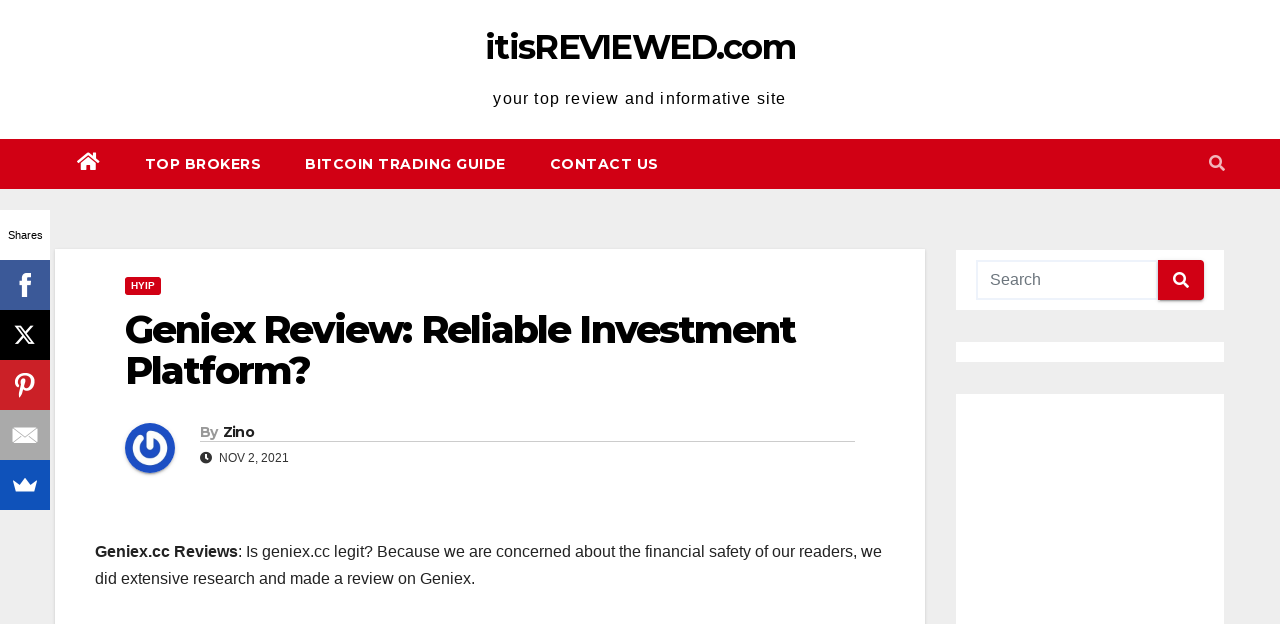

--- FILE ---
content_type: text/html; charset=UTF-8
request_url: https://www.itisreviewed.com/geniex-review/
body_size: 24203
content:
<!DOCTYPE html><html lang="en-US" prefix="og: https://ogp.me/ns#"><head><meta charset="UTF-8"/>
<script>var __ezHttpConsent={setByCat:function(src,tagType,attributes,category,force,customSetScriptFn=null){var setScript=function(){if(force||window.ezTcfConsent[category]){if(typeof customSetScriptFn==='function'){customSetScriptFn();}else{var scriptElement=document.createElement(tagType);scriptElement.src=src;attributes.forEach(function(attr){for(var key in attr){if(attr.hasOwnProperty(key)){scriptElement.setAttribute(key,attr[key]);}}});var firstScript=document.getElementsByTagName(tagType)[0];firstScript.parentNode.insertBefore(scriptElement,firstScript);}}};if(force||(window.ezTcfConsent&&window.ezTcfConsent.loaded)){setScript();}else if(typeof getEzConsentData==="function"){getEzConsentData().then(function(ezTcfConsent){if(ezTcfConsent&&ezTcfConsent.loaded){setScript();}else{console.error("cannot get ez consent data");force=true;setScript();}});}else{force=true;setScript();console.error("getEzConsentData is not a function");}},};</script>
<script>var ezTcfConsent=window.ezTcfConsent?window.ezTcfConsent:{loaded:false,store_info:false,develop_and_improve_services:false,measure_ad_performance:false,measure_content_performance:false,select_basic_ads:false,create_ad_profile:false,select_personalized_ads:false,create_content_profile:false,select_personalized_content:false,understand_audiences:false,use_limited_data_to_select_content:false,};function getEzConsentData(){return new Promise(function(resolve){document.addEventListener("ezConsentEvent",function(event){var ezTcfConsent=event.detail.ezTcfConsent;resolve(ezTcfConsent);});});}</script>
<script>if(typeof _setEzCookies!=='function'){function _setEzCookies(ezConsentData){var cookies=window.ezCookieQueue;for(var i=0;i<cookies.length;i++){var cookie=cookies[i];if(ezConsentData&&ezConsentData.loaded&&ezConsentData[cookie.tcfCategory]){document.cookie=cookie.name+"="+cookie.value;}}}}
window.ezCookieQueue=window.ezCookieQueue||[];if(typeof addEzCookies!=='function'){function addEzCookies(arr){window.ezCookieQueue=[...window.ezCookieQueue,...arr];}}
addEzCookies([]);if(window.ezTcfConsent&&window.ezTcfConsent.loaded){_setEzCookies(window.ezTcfConsent);}else if(typeof getEzConsentData==="function"){getEzConsentData().then(function(ezTcfConsent){if(ezTcfConsent&&ezTcfConsent.loaded){_setEzCookies(window.ezTcfConsent);}else{console.error("cannot get ez consent data");_setEzCookies(window.ezTcfConsent);}});}else{console.error("getEzConsentData is not a function");_setEzCookies(window.ezTcfConsent);}</script>
<script data-ezscrex='false' data-cfasync='false' data-pagespeed-no-defer>var __ez=__ez||{};__ez.stms=Date.now();__ez.evt={};__ez.script={};__ez.ck=__ez.ck||{};__ez.template={};__ez.template.isOrig=true;window.__ezScriptHost="//www.ezojs.com";__ez.queue=__ez.queue||function(){var e=0,i=0,t=[],n=!1,o=[],r=[],s=!0,a=function(e,i,n,o,r,s,a){var l=arguments.length>7&&void 0!==arguments[7]?arguments[7]:window,d=this;this.name=e,this.funcName=i,this.parameters=null===n?null:w(n)?n:[n],this.isBlock=o,this.blockedBy=r,this.deleteWhenComplete=s,this.isError=!1,this.isComplete=!1,this.isInitialized=!1,this.proceedIfError=a,this.fWindow=l,this.isTimeDelay=!1,this.process=function(){f("... func = "+e),d.isInitialized=!0,d.isComplete=!0,f("... func.apply: "+e);var i=d.funcName.split("."),n=null,o=this.fWindow||window;i.length>3||(n=3===i.length?o[i[0]][i[1]][i[2]]:2===i.length?o[i[0]][i[1]]:o[d.funcName]),null!=n&&n.apply(null,this.parameters),!0===d.deleteWhenComplete&&delete t[e],!0===d.isBlock&&(f("----- F'D: "+d.name),m())}},l=function(e,i,t,n,o,r,s){var a=arguments.length>7&&void 0!==arguments[7]?arguments[7]:window,l=this;this.name=e,this.path=i,this.async=o,this.defer=r,this.isBlock=t,this.blockedBy=n,this.isInitialized=!1,this.isError=!1,this.isComplete=!1,this.proceedIfError=s,this.fWindow=a,this.isTimeDelay=!1,this.isPath=function(e){return"/"===e[0]&&"/"!==e[1]},this.getSrc=function(e){return void 0!==window.__ezScriptHost&&this.isPath(e)&&"banger.js"!==this.name?window.__ezScriptHost+e:e},this.process=function(){l.isInitialized=!0,f("... file = "+e);var i=this.fWindow?this.fWindow.document:document,t=i.createElement("script");t.src=this.getSrc(this.path),!0===o?t.async=!0:!0===r&&(t.defer=!0),t.onerror=function(){var e={url:window.location.href,name:l.name,path:l.path,user_agent:window.navigator.userAgent};"undefined"!=typeof _ezaq&&(e.pageview_id=_ezaq.page_view_id);var i=encodeURIComponent(JSON.stringify(e)),t=new XMLHttpRequest;t.open("GET","//g.ezoic.net/ezqlog?d="+i,!0),t.send(),f("----- ERR'D: "+l.name),l.isError=!0,!0===l.isBlock&&m()},t.onreadystatechange=t.onload=function(){var e=t.readyState;f("----- F'D: "+l.name),e&&!/loaded|complete/.test(e)||(l.isComplete=!0,!0===l.isBlock&&m())},i.getElementsByTagName("head")[0].appendChild(t)}},d=function(e,i){this.name=e,this.path="",this.async=!1,this.defer=!1,this.isBlock=!1,this.blockedBy=[],this.isInitialized=!0,this.isError=!1,this.isComplete=i,this.proceedIfError=!1,this.isTimeDelay=!1,this.process=function(){}};function c(e,i,n,s,a,d,c,u,f){var m=new l(e,i,n,s,a,d,c,f);!0===u?o[e]=m:r[e]=m,t[e]=m,h(m)}function h(e){!0!==u(e)&&0!=s&&e.process()}function u(e){if(!0===e.isTimeDelay&&!1===n)return f(e.name+" blocked = TIME DELAY!"),!0;if(w(e.blockedBy))for(var i=0;i<e.blockedBy.length;i++){var o=e.blockedBy[i];if(!1===t.hasOwnProperty(o))return f(e.name+" blocked = "+o),!0;if(!0===e.proceedIfError&&!0===t[o].isError)return!1;if(!1===t[o].isComplete)return f(e.name+" blocked = "+o),!0}return!1}function f(e){var i=window.location.href,t=new RegExp("[?&]ezq=([^&#]*)","i").exec(i);"1"===(t?t[1]:null)&&console.debug(e)}function m(){++e>200||(f("let's go"),p(o),p(r))}function p(e){for(var i in e)if(!1!==e.hasOwnProperty(i)){var t=e[i];!0===t.isComplete||u(t)||!0===t.isInitialized||!0===t.isError?!0===t.isError?f(t.name+": error"):!0===t.isComplete?f(t.name+": complete already"):!0===t.isInitialized&&f(t.name+": initialized already"):t.process()}}function w(e){return"[object Array]"==Object.prototype.toString.call(e)}return window.addEventListener("load",(function(){setTimeout((function(){n=!0,f("TDELAY -----"),m()}),5e3)}),!1),{addFile:c,addFileOnce:function(e,i,n,o,r,s,a,l,d){t[e]||c(e,i,n,o,r,s,a,l,d)},addDelayFile:function(e,i){var n=new l(e,i,!1,[],!1,!1,!0);n.isTimeDelay=!0,f(e+" ...  FILE! TDELAY"),r[e]=n,t[e]=n,h(n)},addFunc:function(e,n,s,l,d,c,u,f,m,p){!0===c&&(e=e+"_"+i++);var w=new a(e,n,s,l,d,u,f,p);!0===m?o[e]=w:r[e]=w,t[e]=w,h(w)},addDelayFunc:function(e,i,n){var o=new a(e,i,n,!1,[],!0,!0);o.isTimeDelay=!0,f(e+" ...  FUNCTION! TDELAY"),r[e]=o,t[e]=o,h(o)},items:t,processAll:m,setallowLoad:function(e){s=e},markLoaded:function(e){if(e&&0!==e.length){if(e in t){var i=t[e];!0===i.isComplete?f(i.name+" "+e+": error loaded duplicate"):(i.isComplete=!0,i.isInitialized=!0)}else t[e]=new d(e,!0);f("markLoaded dummyfile: "+t[e].name)}},logWhatsBlocked:function(){for(var e in t)!1!==t.hasOwnProperty(e)&&u(t[e])}}}();__ez.evt.add=function(e,t,n){e.addEventListener?e.addEventListener(t,n,!1):e.attachEvent?e.attachEvent("on"+t,n):e["on"+t]=n()},__ez.evt.remove=function(e,t,n){e.removeEventListener?e.removeEventListener(t,n,!1):e.detachEvent?e.detachEvent("on"+t,n):delete e["on"+t]};__ez.script.add=function(e){var t=document.createElement("script");t.src=e,t.async=!0,t.type="text/javascript",document.getElementsByTagName("head")[0].appendChild(t)};__ez.dot=__ez.dot||{};__ez.queue.addFileOnce('/detroitchicago/boise.js', '//go.ezodn.com/detroitchicago/boise.js?gcb=195-0&cb=5', true, [], true, false, true, false);__ez.queue.addFileOnce('/parsonsmaize/abilene.js', '//go.ezodn.com/parsonsmaize/abilene.js?gcb=195-0&cb=e80eca0cdb', true, [], true, false, true, false);__ez.queue.addFileOnce('/parsonsmaize/mulvane.js', '//go.ezodn.com/parsonsmaize/mulvane.js?gcb=195-0&cb=e75e48eec0', true, ['/parsonsmaize/abilene.js'], true, false, true, false);__ez.queue.addFileOnce('/detroitchicago/birmingham.js', '//go.ezodn.com/detroitchicago/birmingham.js?gcb=195-0&cb=539c47377c', true, ['/parsonsmaize/abilene.js'], true, false, true, false);</script>
<script data-ezscrex="false" type="text/javascript" data-cfasync="false">window._ezaq = Object.assign({"ad_cache_level":0,"adpicker_placement_cnt":0,"ai_placeholder_cache_level":0,"ai_placeholder_placement_cnt":-1,"article_category":"HYIP","author":"Zino","domain":"itisreviewed.com","domain_id":303258,"ezcache_level":0,"ezcache_skip_code":0,"has_bad_image":0,"has_bad_words":0,"is_sitespeed":0,"lt_cache_level":0,"publish_date":"2021-11-02","response_size":96139,"response_size_orig":90282,"response_time_orig":0,"template_id":5,"url":"https://www.itisreviewed.com/geniex-review/","word_count":0,"worst_bad_word_level":0}, typeof window._ezaq !== "undefined" ? window._ezaq : {});__ez.queue.markLoaded('ezaqBaseReady');</script>
<script type='text/javascript' data-ezscrex='false' data-cfasync='false'>
window.ezAnalyticsStatic = true;
window._ez_send_requests_through_ezoic = true;window.ezWp = true;
function analyticsAddScript(script) {
	var ezDynamic = document.createElement('script');
	ezDynamic.type = 'text/javascript';
	ezDynamic.innerHTML = script;
	document.head.appendChild(ezDynamic);
}
function getCookiesWithPrefix() {
    var allCookies = document.cookie.split(';');
    var cookiesWithPrefix = {};

    for (var i = 0; i < allCookies.length; i++) {
        var cookie = allCookies[i].trim();

        for (var j = 0; j < arguments.length; j++) {
            var prefix = arguments[j];
            if (cookie.indexOf(prefix) === 0) {
                var cookieParts = cookie.split('=');
                var cookieName = cookieParts[0];
                var cookieValue = cookieParts.slice(1).join('=');
                cookiesWithPrefix[cookieName] = decodeURIComponent(cookieValue);
                break; // Once matched, no need to check other prefixes
            }
        }
    }

    return cookiesWithPrefix;
}
function productAnalytics() {
	var d = {"dhh":"//go.ezodn.com","pr":[6],"omd5":"6398d73adc61d3c0ca89b28249efe2fe","nar":"risk score"};
	d.u = _ezaq.url;
	d.p = _ezaq.page_view_id;
	d.v = _ezaq.visit_uuid;
	d.ab = _ezaq.ab_test_id;
	d.e = JSON.stringify(_ezaq);
	d.ref = document.referrer;
	d.c = getCookiesWithPrefix('active_template', 'ez', 'lp_');
	if(typeof ez_utmParams !== 'undefined') {
		d.utm = ez_utmParams;
	}

	var dataText = JSON.stringify(d);
	var xhr = new XMLHttpRequest();
	xhr.open('POST','//g.ezoic.net/ezais/analytics?cb=1', true);
	xhr.onload = function () {
		if (xhr.status!=200) {
            return;
		}

        if(document.readyState !== 'loading') {
            analyticsAddScript(xhr.response);
            return;
        }

        var eventFunc = function() {
            if(document.readyState === 'loading') {
                return;
            }
            document.removeEventListener('readystatechange', eventFunc, false);
            analyticsAddScript(xhr.response);
        };

        document.addEventListener('readystatechange', eventFunc, false);
	};
	xhr.setRequestHeader('Content-Type','text/plain');
	xhr.send(dataText);
}
__ez.queue.addFunc("productAnalytics", "productAnalytics", null, true, ['ezaqBaseReady'], false, false, false, true);
</script><base href="https://www.itisreviewed.com/geniex-review/"/>

<meta name="viewport" content="width=device-width, initial-scale=1"/>
<link rel="profile" href="https://gmpg.org/xfn/11" />
<style>
#wpadminbar #wp-admin-bar-wccp_free_top_button .ab-icon:before {
	content: "\f160";
	color: #02CA02;
	top: 3px;
}
#wpadminbar #wp-admin-bar-wccp_free_top_button .ab-icon {
	transform: rotate(45deg);
}
</style>
	<style>img:is([sizes="auto" i], [sizes^="auto," i]) { contain-intrinsic-size: 3000px 1500px }</style>
	
            <script data-no-defer="1" data-ezscrex="false" data-cfasync="false" data-pagespeed-no-defer="" data-cookieconsent="ignore">
                var ctPublicFunctions = {"_ajax_nonce":"f475df14e4","_rest_nonce":"62bf02f995","_ajax_url":"\/wp-admin\/admin-ajax.php","_rest_url":"https:\/\/www.itisreviewed.com\/wp-json\/","data__cookies_type":"native","data__ajax_type":"rest","data__bot_detector_enabled":0,"data__frontend_data_log_enabled":1,"cookiePrefix":"","wprocket_detected":false,"host_url":"www.itisreviewed.com","text__ee_click_to_select":"Click to select the whole data","text__ee_original_email":"The complete one is","text__ee_got_it":"Got it","text__ee_blocked":"Blocked","text__ee_cannot_connect":"Cannot connect","text__ee_cannot_decode":"Can not decode email. Unknown reason","text__ee_email_decoder":"CleanTalk email decoder","text__ee_wait_for_decoding":"The magic is on the way!","text__ee_decoding_process":"Please wait a few seconds while we decode the contact data."}
            </script>
        
            <script data-no-defer="1" data-ezscrex="false" data-cfasync="false" data-pagespeed-no-defer="" data-cookieconsent="ignore">
                var ctPublic = {"_ajax_nonce":"f475df14e4","settings__forms__check_internal":"0","settings__forms__check_external":"0","settings__forms__force_protection":0,"settings__forms__search_test":"1","settings__data__bot_detector_enabled":0,"settings__sfw__anti_crawler":0,"blog_home":"https:\/\/www.itisreviewed.com\/","pixel__setting":"3","pixel__enabled":false,"pixel__url":"https:\/\/moderate6-v4.cleantalk.org\/pixel\/5760602099285509d953a075477a47ad.gif","data__email_check_before_post":"1","data__email_check_exist_post":1,"data__cookies_type":"native","data__key_is_ok":true,"data__visible_fields_required":true,"wl_brandname":"Anti-Spam by CleanTalk","wl_brandname_short":"CleanTalk","ct_checkjs_key":669147375,"emailEncoderPassKey":"486da2ce576a32b2a4655f9bf3e6b06d","bot_detector_forms_excluded":"W10=","advancedCacheExists":false,"varnishCacheExists":false,"wc_ajax_add_to_cart":false}
            </script>
        
<!-- Search Engine Optimization by Rank Math - https://rankmath.com/ -->
<title>Geniex Review: Reliable Investment Platform? - itisREVIEWED.com</title>
<meta name="robots" content="follow, index, max-snippet:-1, max-video-preview:-1, max-image-preview:large"/>
<link rel="canonical" href="https://www.itisreviewed.com/geniex-review/"/>
<meta property="og:locale" content="en_US"/>
<meta property="og:type" content="article"/>
<meta property="og:title" content="Geniex Review: Reliable Investment Platform? - itisREVIEWED.com"/>
<meta property="og:description" content="Geniex.cc Reviews: Is geniex.cc legit? Because we are concerned about the financial safety of our readers, we did extensive research and made a review on Geniex. Please read our review before you decide if you should throw your time, expectation, and money into this platform. What Is Geniex.cc? Geniex is a high-yield investment program (HYIP). […]"/>
<meta property="og:url" content="https://www.itisreviewed.com/geniex-review/"/>
<meta property="og:site_name" content="itisREVIEWED.com"/>
<meta property="article:section" content="HYIP"/>
<meta property="og:updated_time" content="2021-11-05T13:29:29+00:00"/>
<meta property="og:image" content="https://www.itisreviewed.com/wp-content/uploads/2021/11/geniex.png"/>
<meta property="og:image:secure_url" content="https://www.itisreviewed.com/wp-content/uploads/2021/11/geniex.png"/>
<meta property="og:image:width" content="1366"/>
<meta property="og:image:height" content="600"/>
<meta property="og:image:alt" content="Geniex Review: Reliable Investment Platform?"/>
<meta property="og:image:type" content="image/png"/>
<meta property="article:published_time" content="2021-11-02T12:06:26+00:00"/>
<meta property="article:modified_time" content="2021-11-05T13:29:29+00:00"/>
<meta name="twitter:card" content="summary_large_image"/>
<meta name="twitter:title" content="Geniex Review: Reliable Investment Platform? - itisREVIEWED.com"/>
<meta name="twitter:description" content="Geniex.cc Reviews: Is geniex.cc legit? Because we are concerned about the financial safety of our readers, we did extensive research and made a review on Geniex. Please read our review before you decide if you should throw your time, expectation, and money into this platform. What Is Geniex.cc? Geniex is a high-yield investment program (HYIP). […]"/>
<meta name="twitter:image" content="https://www.itisreviewed.com/wp-content/uploads/2021/11/geniex.png"/>
<meta name="twitter:label1" content="Written by"/>
<meta name="twitter:data1" content="Zino"/>
<meta name="twitter:label2" content="Time to read"/>
<meta name="twitter:data2" content="3 minutes"/>
<script type="application/ld+json" class="rank-math-schema">{"@context":"https://schema.org","@graph":[{"@type":["Person","Organization"],"@id":"https://www.itisreviewed.com/#person","name":"admin"},{"@type":"WebSite","@id":"https://www.itisreviewed.com/#website","url":"https://www.itisreviewed.com","name":"admin","publisher":{"@id":"https://www.itisreviewed.com/#person"},"inLanguage":"en-US"},{"@type":"ImageObject","@id":"https://www.itisreviewed.com/wp-content/uploads/2021/11/geniex-1024x450.png","url":"https://www.itisreviewed.com/wp-content/uploads/2021/11/geniex-1024x450.png","width":"200","height":"200","inLanguage":"en-US"},{"@type":"WebPage","@id":"https://www.itisreviewed.com/geniex-review/#webpage","url":"https://www.itisreviewed.com/geniex-review/","name":"Geniex Review: Reliable Investment Platform? - itisREVIEWED.com","datePublished":"2021-11-02T12:06:26+00:00","dateModified":"2021-11-05T13:29:29+00:00","isPartOf":{"@id":"https://www.itisreviewed.com/#website"},"primaryImageOfPage":{"@id":"https://www.itisreviewed.com/wp-content/uploads/2021/11/geniex-1024x450.png"},"inLanguage":"en-US"},{"@type":"Person","@id":"https://www.itisreviewed.com/geniex-review/#author","name":"Zino","image":{"@type":"ImageObject","@id":"https://secure.gravatar.com/avatar/fe202f04735b7ef15bacc5e2f7c7c0fa?s=96&amp;r=g","url":"https://secure.gravatar.com/avatar/fe202f04735b7ef15bacc5e2f7c7c0fa?s=96&amp;r=g","caption":"Zino","inLanguage":"en-US"}},{"@type":"BlogPosting","headline":"Geniex Review: Reliable Investment Platform? - itisREVIEWED.com","datePublished":"2021-11-02T12:06:26+00:00","dateModified":"2021-11-05T13:29:29+00:00","author":{"@id":"https://www.itisreviewed.com/geniex-review/#author","name":"Zino"},"publisher":{"@id":"https://www.itisreviewed.com/#person"},"description":"Geniex.cc Reviews: Is geniex.cc legit? Because we are concerned about the financial safety of our readers, we did extensive research and made a review on Geniex.","name":"Geniex Review: Reliable Investment Platform? - itisREVIEWED.com","@id":"https://www.itisreviewed.com/geniex-review/#richSnippet","isPartOf":{"@id":"https://www.itisreviewed.com/geniex-review/#webpage"},"image":{"@id":"https://www.itisreviewed.com/wp-content/uploads/2021/11/geniex-1024x450.png"},"inLanguage":"en-US","mainEntityOfPage":{"@id":"https://www.itisreviewed.com/geniex-review/#webpage"}}]}</script>
<!-- /Rank Math WordPress SEO plugin -->

<link rel="dns-prefetch" href="//fonts.googleapis.com"/>
<script type="text/javascript">
/* <![CDATA[ */
window._wpemojiSettings = {"baseUrl":"https:\/\/s.w.org\/images\/core\/emoji\/15.0.3\/72x72\/","ext":".png","svgUrl":"https:\/\/s.w.org\/images\/core\/emoji\/15.0.3\/svg\/","svgExt":".svg","source":{"concatemoji":"https:\/\/www.itisreviewed.com\/wp-includes\/js\/wp-emoji-release.min.js?ver=6.7.4"}};
/*! This file is auto-generated */
!function(i,n){var o,s,e;function c(e){try{var t={supportTests:e,timestamp:(new Date).valueOf()};sessionStorage.setItem(o,JSON.stringify(t))}catch(e){}}function p(e,t,n){e.clearRect(0,0,e.canvas.width,e.canvas.height),e.fillText(t,0,0);var t=new Uint32Array(e.getImageData(0,0,e.canvas.width,e.canvas.height).data),r=(e.clearRect(0,0,e.canvas.width,e.canvas.height),e.fillText(n,0,0),new Uint32Array(e.getImageData(0,0,e.canvas.width,e.canvas.height).data));return t.every(function(e,t){return e===r[t]})}function u(e,t,n){switch(t){case"flag":return n(e,"\ud83c\udff3\ufe0f\u200d\u26a7\ufe0f","\ud83c\udff3\ufe0f\u200b\u26a7\ufe0f")?!1:!n(e,"\ud83c\uddfa\ud83c\uddf3","\ud83c\uddfa\u200b\ud83c\uddf3")&&!n(e,"\ud83c\udff4\udb40\udc67\udb40\udc62\udb40\udc65\udb40\udc6e\udb40\udc67\udb40\udc7f","\ud83c\udff4\u200b\udb40\udc67\u200b\udb40\udc62\u200b\udb40\udc65\u200b\udb40\udc6e\u200b\udb40\udc67\u200b\udb40\udc7f");case"emoji":return!n(e,"\ud83d\udc26\u200d\u2b1b","\ud83d\udc26\u200b\u2b1b")}return!1}function f(e,t,n){var r="undefined"!=typeof WorkerGlobalScope&&self instanceof WorkerGlobalScope?new OffscreenCanvas(300,150):i.createElement("canvas"),a=r.getContext("2d",{willReadFrequently:!0}),o=(a.textBaseline="top",a.font="600 32px Arial",{});return e.forEach(function(e){o[e]=t(a,e,n)}),o}function t(e){var t=i.createElement("script");t.src=e,t.defer=!0,i.head.appendChild(t)}"undefined"!=typeof Promise&&(o="wpEmojiSettingsSupports",s=["flag","emoji"],n.supports={everything:!0,everythingExceptFlag:!0},e=new Promise(function(e){i.addEventListener("DOMContentLoaded",e,{once:!0})}),new Promise(function(t){var n=function(){try{var e=JSON.parse(sessionStorage.getItem(o));if("object"==typeof e&&"number"==typeof e.timestamp&&(new Date).valueOf()<e.timestamp+604800&&"object"==typeof e.supportTests)return e.supportTests}catch(e){}return null}();if(!n){if("undefined"!=typeof Worker&&"undefined"!=typeof OffscreenCanvas&&"undefined"!=typeof URL&&URL.createObjectURL&&"undefined"!=typeof Blob)try{var e="postMessage("+f.toString()+"("+[JSON.stringify(s),u.toString(),p.toString()].join(",")+"));",r=new Blob([e],{type:"text/javascript"}),a=new Worker(URL.createObjectURL(r),{name:"wpTestEmojiSupports"});return void(a.onmessage=function(e){c(n=e.data),a.terminate(),t(n)})}catch(e){}c(n=f(s,u,p))}t(n)}).then(function(e){for(var t in e)n.supports[t]=e[t],n.supports.everything=n.supports.everything&&n.supports[t],"flag"!==t&&(n.supports.everythingExceptFlag=n.supports.everythingExceptFlag&&n.supports[t]);n.supports.everythingExceptFlag=n.supports.everythingExceptFlag&&!n.supports.flag,n.DOMReady=!1,n.readyCallback=function(){n.DOMReady=!0}}).then(function(){return e}).then(function(){var e;n.supports.everything||(n.readyCallback(),(e=n.source||{}).concatemoji?t(e.concatemoji):e.wpemoji&&e.twemoji&&(t(e.twemoji),t(e.wpemoji)))}))}((window,document),window._wpemojiSettings);
/* ]]> */
</script>
<!-- itisreviewed.com is managing ads with Advanced Ads --><script id="itisr-ready">
			window.advanced_ads_ready=function(e,a){a=a||"complete";var d=function(e){return"interactive"===a?"loading"!==e:"complete"===e};d(document.readyState)?e():document.addEventListener("readystatechange",(function(a){d(a.target.readyState)&&e()}),{once:"interactive"===a})},window.advanced_ads_ready_queue=window.advanced_ads_ready_queue||[];		</script>
		<style id="wp-emoji-styles-inline-css" type="text/css">

	img.wp-smiley, img.emoji {
		display: inline !important;
		border: none !important;
		box-shadow: none !important;
		height: 1em !important;
		width: 1em !important;
		margin: 0 0.07em !important;
		vertical-align: -0.1em !important;
		background: none !important;
		padding: 0 !important;
	}
</style>
<link rel="stylesheet" id="wp-block-library-css" href="https://www.itisreviewed.com/wp-includes/css/dist/block-library/style.min.css?ver=6.7.4" type="text/css" media="all"/>
<style id="classic-theme-styles-inline-css" type="text/css">
/*! This file is auto-generated */
.wp-block-button__link{color:#fff;background-color:#32373c;border-radius:9999px;box-shadow:none;text-decoration:none;padding:calc(.667em + 2px) calc(1.333em + 2px);font-size:1.125em}.wp-block-file__button{background:#32373c;color:#fff;text-decoration:none}
</style>
<style id="global-styles-inline-css" type="text/css">
:root{--wp--preset--aspect-ratio--square: 1;--wp--preset--aspect-ratio--4-3: 4/3;--wp--preset--aspect-ratio--3-4: 3/4;--wp--preset--aspect-ratio--3-2: 3/2;--wp--preset--aspect-ratio--2-3: 2/3;--wp--preset--aspect-ratio--16-9: 16/9;--wp--preset--aspect-ratio--9-16: 9/16;--wp--preset--color--black: #000000;--wp--preset--color--cyan-bluish-gray: #abb8c3;--wp--preset--color--white: #ffffff;--wp--preset--color--pale-pink: #f78da7;--wp--preset--color--vivid-red: #cf2e2e;--wp--preset--color--luminous-vivid-orange: #ff6900;--wp--preset--color--luminous-vivid-amber: #fcb900;--wp--preset--color--light-green-cyan: #7bdcb5;--wp--preset--color--vivid-green-cyan: #00d084;--wp--preset--color--pale-cyan-blue: #8ed1fc;--wp--preset--color--vivid-cyan-blue: #0693e3;--wp--preset--color--vivid-purple: #9b51e0;--wp--preset--gradient--vivid-cyan-blue-to-vivid-purple: linear-gradient(135deg,rgba(6,147,227,1) 0%,rgb(155,81,224) 100%);--wp--preset--gradient--light-green-cyan-to-vivid-green-cyan: linear-gradient(135deg,rgb(122,220,180) 0%,rgb(0,208,130) 100%);--wp--preset--gradient--luminous-vivid-amber-to-luminous-vivid-orange: linear-gradient(135deg,rgba(252,185,0,1) 0%,rgba(255,105,0,1) 100%);--wp--preset--gradient--luminous-vivid-orange-to-vivid-red: linear-gradient(135deg,rgba(255,105,0,1) 0%,rgb(207,46,46) 100%);--wp--preset--gradient--very-light-gray-to-cyan-bluish-gray: linear-gradient(135deg,rgb(238,238,238) 0%,rgb(169,184,195) 100%);--wp--preset--gradient--cool-to-warm-spectrum: linear-gradient(135deg,rgb(74,234,220) 0%,rgb(151,120,209) 20%,rgb(207,42,186) 40%,rgb(238,44,130) 60%,rgb(251,105,98) 80%,rgb(254,248,76) 100%);--wp--preset--gradient--blush-light-purple: linear-gradient(135deg,rgb(255,206,236) 0%,rgb(152,150,240) 100%);--wp--preset--gradient--blush-bordeaux: linear-gradient(135deg,rgb(254,205,165) 0%,rgb(254,45,45) 50%,rgb(107,0,62) 100%);--wp--preset--gradient--luminous-dusk: linear-gradient(135deg,rgb(255,203,112) 0%,rgb(199,81,192) 50%,rgb(65,88,208) 100%);--wp--preset--gradient--pale-ocean: linear-gradient(135deg,rgb(255,245,203) 0%,rgb(182,227,212) 50%,rgb(51,167,181) 100%);--wp--preset--gradient--electric-grass: linear-gradient(135deg,rgb(202,248,128) 0%,rgb(113,206,126) 100%);--wp--preset--gradient--midnight: linear-gradient(135deg,rgb(2,3,129) 0%,rgb(40,116,252) 100%);--wp--preset--font-size--small: 13px;--wp--preset--font-size--medium: 20px;--wp--preset--font-size--large: 36px;--wp--preset--font-size--x-large: 42px;--wp--preset--spacing--20: 0.44rem;--wp--preset--spacing--30: 0.67rem;--wp--preset--spacing--40: 1rem;--wp--preset--spacing--50: 1.5rem;--wp--preset--spacing--60: 2.25rem;--wp--preset--spacing--70: 3.38rem;--wp--preset--spacing--80: 5.06rem;--wp--preset--shadow--natural: 6px 6px 9px rgba(0, 0, 0, 0.2);--wp--preset--shadow--deep: 12px 12px 50px rgba(0, 0, 0, 0.4);--wp--preset--shadow--sharp: 6px 6px 0px rgba(0, 0, 0, 0.2);--wp--preset--shadow--outlined: 6px 6px 0px -3px rgba(255, 255, 255, 1), 6px 6px rgba(0, 0, 0, 1);--wp--preset--shadow--crisp: 6px 6px 0px rgba(0, 0, 0, 1);}:where(.is-layout-flex){gap: 0.5em;}:where(.is-layout-grid){gap: 0.5em;}body .is-layout-flex{display: flex;}.is-layout-flex{flex-wrap: wrap;align-items: center;}.is-layout-flex > :is(*, div){margin: 0;}body .is-layout-grid{display: grid;}.is-layout-grid > :is(*, div){margin: 0;}:where(.wp-block-columns.is-layout-flex){gap: 2em;}:where(.wp-block-columns.is-layout-grid){gap: 2em;}:where(.wp-block-post-template.is-layout-flex){gap: 1.25em;}:where(.wp-block-post-template.is-layout-grid){gap: 1.25em;}.has-black-color{color: var(--wp--preset--color--black) !important;}.has-cyan-bluish-gray-color{color: var(--wp--preset--color--cyan-bluish-gray) !important;}.has-white-color{color: var(--wp--preset--color--white) !important;}.has-pale-pink-color{color: var(--wp--preset--color--pale-pink) !important;}.has-vivid-red-color{color: var(--wp--preset--color--vivid-red) !important;}.has-luminous-vivid-orange-color{color: var(--wp--preset--color--luminous-vivid-orange) !important;}.has-luminous-vivid-amber-color{color: var(--wp--preset--color--luminous-vivid-amber) !important;}.has-light-green-cyan-color{color: var(--wp--preset--color--light-green-cyan) !important;}.has-vivid-green-cyan-color{color: var(--wp--preset--color--vivid-green-cyan) !important;}.has-pale-cyan-blue-color{color: var(--wp--preset--color--pale-cyan-blue) !important;}.has-vivid-cyan-blue-color{color: var(--wp--preset--color--vivid-cyan-blue) !important;}.has-vivid-purple-color{color: var(--wp--preset--color--vivid-purple) !important;}.has-black-background-color{background-color: var(--wp--preset--color--black) !important;}.has-cyan-bluish-gray-background-color{background-color: var(--wp--preset--color--cyan-bluish-gray) !important;}.has-white-background-color{background-color: var(--wp--preset--color--white) !important;}.has-pale-pink-background-color{background-color: var(--wp--preset--color--pale-pink) !important;}.has-vivid-red-background-color{background-color: var(--wp--preset--color--vivid-red) !important;}.has-luminous-vivid-orange-background-color{background-color: var(--wp--preset--color--luminous-vivid-orange) !important;}.has-luminous-vivid-amber-background-color{background-color: var(--wp--preset--color--luminous-vivid-amber) !important;}.has-light-green-cyan-background-color{background-color: var(--wp--preset--color--light-green-cyan) !important;}.has-vivid-green-cyan-background-color{background-color: var(--wp--preset--color--vivid-green-cyan) !important;}.has-pale-cyan-blue-background-color{background-color: var(--wp--preset--color--pale-cyan-blue) !important;}.has-vivid-cyan-blue-background-color{background-color: var(--wp--preset--color--vivid-cyan-blue) !important;}.has-vivid-purple-background-color{background-color: var(--wp--preset--color--vivid-purple) !important;}.has-black-border-color{border-color: var(--wp--preset--color--black) !important;}.has-cyan-bluish-gray-border-color{border-color: var(--wp--preset--color--cyan-bluish-gray) !important;}.has-white-border-color{border-color: var(--wp--preset--color--white) !important;}.has-pale-pink-border-color{border-color: var(--wp--preset--color--pale-pink) !important;}.has-vivid-red-border-color{border-color: var(--wp--preset--color--vivid-red) !important;}.has-luminous-vivid-orange-border-color{border-color: var(--wp--preset--color--luminous-vivid-orange) !important;}.has-luminous-vivid-amber-border-color{border-color: var(--wp--preset--color--luminous-vivid-amber) !important;}.has-light-green-cyan-border-color{border-color: var(--wp--preset--color--light-green-cyan) !important;}.has-vivid-green-cyan-border-color{border-color: var(--wp--preset--color--vivid-green-cyan) !important;}.has-pale-cyan-blue-border-color{border-color: var(--wp--preset--color--pale-cyan-blue) !important;}.has-vivid-cyan-blue-border-color{border-color: var(--wp--preset--color--vivid-cyan-blue) !important;}.has-vivid-purple-border-color{border-color: var(--wp--preset--color--vivid-purple) !important;}.has-vivid-cyan-blue-to-vivid-purple-gradient-background{background: var(--wp--preset--gradient--vivid-cyan-blue-to-vivid-purple) !important;}.has-light-green-cyan-to-vivid-green-cyan-gradient-background{background: var(--wp--preset--gradient--light-green-cyan-to-vivid-green-cyan) !important;}.has-luminous-vivid-amber-to-luminous-vivid-orange-gradient-background{background: var(--wp--preset--gradient--luminous-vivid-amber-to-luminous-vivid-orange) !important;}.has-luminous-vivid-orange-to-vivid-red-gradient-background{background: var(--wp--preset--gradient--luminous-vivid-orange-to-vivid-red) !important;}.has-very-light-gray-to-cyan-bluish-gray-gradient-background{background: var(--wp--preset--gradient--very-light-gray-to-cyan-bluish-gray) !important;}.has-cool-to-warm-spectrum-gradient-background{background: var(--wp--preset--gradient--cool-to-warm-spectrum) !important;}.has-blush-light-purple-gradient-background{background: var(--wp--preset--gradient--blush-light-purple) !important;}.has-blush-bordeaux-gradient-background{background: var(--wp--preset--gradient--blush-bordeaux) !important;}.has-luminous-dusk-gradient-background{background: var(--wp--preset--gradient--luminous-dusk) !important;}.has-pale-ocean-gradient-background{background: var(--wp--preset--gradient--pale-ocean) !important;}.has-electric-grass-gradient-background{background: var(--wp--preset--gradient--electric-grass) !important;}.has-midnight-gradient-background{background: var(--wp--preset--gradient--midnight) !important;}.has-small-font-size{font-size: var(--wp--preset--font-size--small) !important;}.has-medium-font-size{font-size: var(--wp--preset--font-size--medium) !important;}.has-large-font-size{font-size: var(--wp--preset--font-size--large) !important;}.has-x-large-font-size{font-size: var(--wp--preset--font-size--x-large) !important;}
:where(.wp-block-post-template.is-layout-flex){gap: 1.25em;}:where(.wp-block-post-template.is-layout-grid){gap: 1.25em;}
:where(.wp-block-columns.is-layout-flex){gap: 2em;}:where(.wp-block-columns.is-layout-grid){gap: 2em;}
:root :where(.wp-block-pullquote){font-size: 1.5em;line-height: 1.6;}
</style>
<link rel="stylesheet" id="cleantalk-public-css-css" href="https://www.itisreviewed.com/wp-content/plugins/cleantalk-spam-protect/css/cleantalk-public.min.css?ver=6.60_1753045793" type="text/css" media="all"/>
<link rel="stylesheet" id="cleantalk-email-decoder-css-css" href="https://www.itisreviewed.com/wp-content/plugins/cleantalk-spam-protect/css/cleantalk-email-decoder.min.css?ver=6.60_1753045793" type="text/css" media="all"/>
<link rel="stylesheet" id="ez-icomoon-css" href="https://www.itisreviewed.com/wp-content/plugins/easy-table-of-contents/vendor/icomoon/style.min.css?ver=2.0.34" type="text/css" media="all"/>
<link rel="stylesheet" id="ez-toc-css" href="https://www.itisreviewed.com/wp-content/plugins/easy-table-of-contents/assets/css/screen.min.css?ver=2.0.34" type="text/css" media="all"/>
<style id="ez-toc-inline-css" type="text/css">
div#ez-toc-container p.ez-toc-title {font-size: 120%;}div#ez-toc-container p.ez-toc-title {font-weight: 500;}div#ez-toc-container ul li {font-size: 95%;}div#ez-toc-container nav ul ul li ul li {font-size: 90%!important;}
.ez-toc-container-direction {
    direction: ltr;
}

	.ez-toc-counter ul {
	    counter-reset: item;
	}


	
	.ez-toc-counter nav ul li a::before {
	    content: counters(item, ".", decimal) ". ";
	    display: inline-block;
	    counter-increment: item;
	    margin-right: .2em; 

	    float: left;
	}


.ez-toc-widget-direction {
    direction: ltr;
}

	.ez-toc-widget-container ul {
	    counter-reset: item;
	}


	
	.ez-toc-widget-container nav ul li a::before {
	    content: counters(item, ".", decimal) ". ";
	    display: inline-block;
	    counter-increment: item;
	    margin-right: .2em; 

	    float: left;
	}


</style>
<link rel="stylesheet" id="newsup-fonts-css" href="//fonts.googleapis.com/css?family=Montserrat%3A400%2C500%2C700%2C800%7CWork%2BSans%3A300%2C400%2C500%2C600%2C700%2C800%2C900%26display%3Dswap&amp;subset=latin%2Clatin-ext" type="text/css" media="all"/>
<link rel="stylesheet" id="bootstrap-css" href="https://www.itisreviewed.com/wp-content/themes/newsup/css/bootstrap.css?ver=6.7.4" type="text/css" media="all"/>
<link rel="stylesheet" id="newsup-style-css" href="https://www.itisreviewed.com/wp-content/themes/news-way/style.css?ver=6.7.4" type="text/css" media="all"/>
<link rel="stylesheet" id="font-awesome-5-all-css" href="https://www.itisreviewed.com/wp-content/themes/newsup/css/font-awesome/css/all.min.css?ver=6.7.4" type="text/css" media="all"/>
<link rel="stylesheet" id="font-awesome-4-shim-css" href="https://www.itisreviewed.com/wp-content/themes/newsup/css/font-awesome/css/v4-shims.min.css?ver=6.7.4" type="text/css" media="all"/>
<link rel="stylesheet" id="owl-carousel-css" href="https://www.itisreviewed.com/wp-content/themes/newsup/css/owl.carousel.css?ver=6.7.4" type="text/css" media="all"/>
<link rel="stylesheet" id="smartmenus-css" href="https://www.itisreviewed.com/wp-content/themes/newsup/css/jquery.smartmenus.bootstrap.css?ver=6.7.4" type="text/css" media="all"/>
<link rel="stylesheet" id="newsup-style-parent-css" href="https://www.itisreviewed.com/wp-content/themes/newsup/style.css?ver=6.7.4" type="text/css" media="all"/>
<link rel="stylesheet" id="newsway-style-css" href="https://www.itisreviewed.com/wp-content/themes/news-way/style.css?ver=1.0" type="text/css" media="all"/>
<link rel="stylesheet" id="newsway-default-css-css" href="https://www.itisreviewed.com/wp-content/themes/news-way/css/colors/default.css?ver=6.7.4" type="text/css" media="all"/>
<script type="text/javascript" src="https://www.itisreviewed.com/wp-content/plugins/cleantalk-spam-protect/js/apbct-public-bundle_comm-func.min.js?ver=6.60_1753045793" id="apbct-public-bundle_comm-func-js-js"></script>
<script type="text/javascript" src="https://www.itisreviewed.com/wp-includes/js/jquery/jquery.min.js?ver=3.7.1" id="jquery-core-js"></script>
<script type="text/javascript" src="https://www.itisreviewed.com/wp-includes/js/jquery/jquery-migrate.min.js?ver=3.4.1" id="jquery-migrate-js"></script>
<script type="text/javascript" src="https://www.itisreviewed.com/wp-content/themes/newsup/js/navigation.js?ver=6.7.4" id="newsup-navigation-js"></script>
<script type="text/javascript" src="https://www.itisreviewed.com/wp-content/themes/newsup/js/bootstrap.js?ver=6.7.4" id="bootstrap-js"></script>
<script type="text/javascript" src="https://www.itisreviewed.com/wp-content/themes/newsup/js/owl.carousel.min.js?ver=6.7.4" id="owl-carousel-min-js"></script>
<script type="text/javascript" src="https://www.itisreviewed.com/wp-content/themes/newsup/js/jquery.smartmenus.js?ver=6.7.4" id="smartmenus-js-js"></script>
<script type="text/javascript" src="https://www.itisreviewed.com/wp-content/themes/newsup/js/jquery.smartmenus.bootstrap.js?ver=6.7.4" id="bootstrap-smartmenus-js-js"></script>
<script type="text/javascript" src="https://www.itisreviewed.com/wp-content/themes/newsup/js/jquery.marquee.js?ver=6.7.4" id="newsup-marquee-js-js"></script>
<script type="text/javascript" src="https://www.itisreviewed.com/wp-content/themes/newsup/js/main.js?ver=6.7.4" id="newsup-main-js-js"></script>
<link rel="https://api.w.org/" href="https://www.itisreviewed.com/wp-json/"/><link rel="alternate" title="JSON" type="application/json" href="https://www.itisreviewed.com/wp-json/wp/v2/posts/21032"/><link rel="alternate" title="oEmbed (JSON)" type="application/json+oembed" href="https://www.itisreviewed.com/wp-json/oembed/1.0/embed?url=https%3A%2F%2Fwww.itisreviewed.com%2Fgeniex-review%2F"/>
<link rel="alternate" title="oEmbed (XML)" type="text/xml+oembed" href="https://www.itisreviewed.com/wp-json/oembed/1.0/embed?url=https%3A%2F%2Fwww.itisreviewed.com%2Fgeniex-review%2F&amp;format=xml"/>
<meta name="generator" content="Site Kit by Google 1.43.0"/><script async="" src="https://pagead2.googlesyndication.com/pagead/js/adsbygoogle.js"></script>
<script>
     (adsbygoogle = window.adsbygoogle || []).push({
          google_ad_client: "ca-pub-8214815480394604",
          enable_page_level_ads: true
     });
</script><script id="wpcp_disable_selection" type="text/javascript">
var image_save_msg='You are not allowed to save images!';
	var no_menu_msg='Context Menu disabled!';
	var smessage = "Content is protected !!";

function disableEnterKey(e)
{
	var elemtype = e.target.tagName;
	
	elemtype = elemtype.toUpperCase();
	
	if (elemtype == "TEXT" || elemtype == "TEXTAREA" || elemtype == "INPUT" || elemtype == "PASSWORD" || elemtype == "SELECT" || elemtype == "OPTION" || elemtype == "EMBED")
	{
		elemtype = 'TEXT';
	}
	
	if (e.ctrlKey){
     var key;
     if(window.event)
          key = window.event.keyCode;     //IE
     else
          key = e.which;     //firefox (97)
    //if (key != 17) alert(key);
     if (elemtype!= 'TEXT' && (key == 97 || key == 65 || key == 67 || key == 99 || key == 88 || key == 120 || key == 26 || key == 85  || key == 86 || key == 83 || key == 43 || key == 73))
     {
		if(wccp_free_iscontenteditable(e)) return true;
		show_wpcp_message('You are not allowed to copy content or view source');
		return false;
     }else
     	return true;
     }
}


/*For contenteditable tags*/
function wccp_free_iscontenteditable(e)
{
	var e = e || window.event; // also there is no e.target property in IE. instead IE uses window.event.srcElement
  	
	var target = e.target || e.srcElement;

	var elemtype = e.target.nodeName;
	
	elemtype = elemtype.toUpperCase();
	
	var iscontenteditable = "false";
		
	if(typeof target.getAttribute!="undefined" ) iscontenteditable = target.getAttribute("contenteditable"); // Return true or false as string
	
	var iscontenteditable2 = false;
	
	if(typeof target.isContentEditable!="undefined" ) iscontenteditable2 = target.isContentEditable; // Return true or false as boolean

	if(target.parentElement.isContentEditable) iscontenteditable2 = true;
	
	if (iscontenteditable == "true" || iscontenteditable2 == true)
	{
		if(typeof target.style!="undefined" ) target.style.cursor = "text";
		
		return true;
	}
}

////////////////////////////////////
function disable_copy(e)
{	
	var e = e || window.event; // also there is no e.target property in IE. instead IE uses window.event.srcElement
	
	var elemtype = e.target.tagName;
	
	elemtype = elemtype.toUpperCase();
	
	if (elemtype == "TEXT" || elemtype == "TEXTAREA" || elemtype == "INPUT" || elemtype == "PASSWORD" || elemtype == "SELECT" || elemtype == "OPTION" || elemtype == "EMBED")
	{
		elemtype = 'TEXT';
	}
	
	if(wccp_free_iscontenteditable(e)) return true;
	
	var isSafari = /Safari/.test(navigator.userAgent) && /Apple Computer/.test(navigator.vendor);
	
	var checker_IMG = '';
	if (elemtype == "IMG" && checker_IMG == 'checked' && e.detail >= 2) {show_wpcp_message(alertMsg_IMG);return false;}
	if (elemtype != "TEXT")
	{
		if (smessage !== "" && e.detail == 2)
			show_wpcp_message(smessage);
		
		if (isSafari)
			return true;
		else
			return false;
	}	
}

//////////////////////////////////////////
function disable_copy_ie()
{
	var e = e || window.event;
	var elemtype = window.event.srcElement.nodeName;
	elemtype = elemtype.toUpperCase();
	if(wccp_free_iscontenteditable(e)) return true;
	if (elemtype == "IMG") {show_wpcp_message(alertMsg_IMG);return false;}
	if (elemtype != "TEXT" && elemtype != "TEXTAREA" && elemtype != "INPUT" && elemtype != "PASSWORD" && elemtype != "SELECT" && elemtype != "OPTION" && elemtype != "EMBED")
	{
		return false;
	}
}	
function reEnable()
{
	return true;
}
document.onkeydown = disableEnterKey;
document.onselectstart = disable_copy_ie;
if(navigator.userAgent.indexOf('MSIE')==-1)
{
	document.onmousedown = disable_copy;
	document.onclick = reEnable;
}
function disableSelection(target)
{
    //For IE This code will work
    if (typeof target.onselectstart!="undefined")
    target.onselectstart = disable_copy_ie;
    
    //For Firefox This code will work
    else if (typeof target.style.MozUserSelect!="undefined")
    {target.style.MozUserSelect="none";}
    
    //All other  (ie: Opera) This code will work
    else
    target.onmousedown=function(){return false}
    target.style.cursor = "default";
}
//Calling the JS function directly just after body load
window.onload = function(){disableSelection(document.body);};

//////////////////special for safari Start////////////////
var onlongtouch;
var timer;
var touchduration = 1000; //length of time we want the user to touch before we do something

var elemtype = "";
function touchstart(e) {
	var e = e || window.event;
  // also there is no e.target property in IE.
  // instead IE uses window.event.srcElement
  	var target = e.target || e.srcElement;
	
	elemtype = window.event.srcElement.nodeName;
	
	elemtype = elemtype.toUpperCase();
	
	if(!wccp_pro_is_passive()) e.preventDefault();
	if (!timer) {
		timer = setTimeout(onlongtouch, touchduration);
	}
}

function touchend() {
    //stops short touches from firing the event
    if (timer) {
        clearTimeout(timer);
        timer = null;
    }
	onlongtouch();
}

onlongtouch = function(e) { //this will clear the current selection if anything selected
	
	if (elemtype != "TEXT" && elemtype != "TEXTAREA" && elemtype != "INPUT" && elemtype != "PASSWORD" && elemtype != "SELECT" && elemtype != "EMBED" && elemtype != "OPTION")	
	{
		if (window.getSelection) {
			if (window.getSelection().empty) {  // Chrome
			window.getSelection().empty();
			} else if (window.getSelection().removeAllRanges) {  // Firefox
			window.getSelection().removeAllRanges();
			}
		} else if (document.selection) {  // IE?
			document.selection.empty();
		}
		return false;
	}
};

document.addEventListener("DOMContentLoaded", function(event) { 
    window.addEventListener("touchstart", touchstart, false);
    window.addEventListener("touchend", touchend, false);
});

function wccp_pro_is_passive() {

  var cold = false,
  hike = function() {};

  try {
	  const object1 = {};
  var aid = Object.defineProperty(object1, 'passive', {
  get() {cold = true}
  });
  window.addEventListener('test', hike, aid);
  window.removeEventListener('test', hike, aid);
  } catch (e) {}

  return cold;
}
/*special for safari End*/
</script>
<script id="wpcp_disable_Right_Click" type="text/javascript">
document.ondragstart = function() { return false;}
	function nocontext(e) {
	   return false;
	}
	document.oncontextmenu = nocontext;
</script>
<style>
.unselectable
{
-moz-user-select:none;
-webkit-user-select:none;
cursor: default;
}
html
{
-webkit-touch-callout: none;
-webkit-user-select: none;
-khtml-user-select: none;
-moz-user-select: none;
-ms-user-select: none;
user-select: none;
-webkit-tap-highlight-color: rgba(0,0,0,0);
}
</style>
<script id="wpcp_css_disable_selection" type="text/javascript">
var e = document.getElementsByTagName('body')[0];
if(e)
{
	e.setAttribute('unselectable',on);
}
</script>
<link rel="pingback" href="https://www.itisreviewed.com/xmlrpc.php"/><style type="text/css" id="custom-background-css">
    .wrapper { background-color: #eee; }
</style>
    <style type="text/css">
            body .site-title a,
        body .site-description {
            color: ##fff;
        }

        .site-branding-text .site-title a {
                font-size: px;
            }

            @media only screen and (max-width: 640px) {
                .site-branding-text .site-title a {
                    font-size: 40px;

                }
            }

            @media only screen and (max-width: 375px) {
                .site-branding-text .site-title a {
                    font-size: 32px;

                }
            }

        </style>
    <!-- Clicky Web Analytics - https://clicky.com, WordPress Plugin by Yoast - https://yoast.com/wordpress/plugins/clicky/ --><script>
	var clicky_custom = clicky_custom || {}; clicky_custom.outbound_pattern = ['/go/'];

	var clicky_site_ids = clicky_site_ids || [];
	clicky_site_ids.push("101390696");
</script>
<script async="" src="//static.getclicky.com/js"></script><script type='text/javascript'>
var ezoTemplate = 'orig_site';
var ezouid = '1';
var ezoFormfactor = '1';
</script><script data-ezscrex="false" type='text/javascript'>
var soc_app_id = '0';
var did = 303258;
var ezdomain = 'itisreviewed.com';
var ezoicSearchable = 1;
</script></head>
<body class="post-template-default single single-post postid-21032 single-format-standard wp-embed-responsive unselectable  ta-hide-date-author-in-list aa-prefix-itisr-">
<div id="page" class="site">
<a class="skip-link screen-reader-text" href="#content">
Skip to content</a>
    <div class="wrapper">
        <header class="mg-headwidget center light">
            <!--==================== TOP BAR ====================-->

            <div class="clearfix"></div>
                        <div class="mg-nav-widget-area-back" style="background-image: url(&#34;&#34; );">
                        <div class="overlay">
              <div class="inner" style="background-color:#fff;"> 
                <div class="container-fluid">
    <div class="mg-nav-widget-area">
        <div class="row align-items-center">
                        <div class="col-md-4 col-sm-4 text-center-xs">
              
            </div>

            <div class="col-md-4 col-sm-4 text-center-xs">
                <div class="navbar-header">
                                          <div class="site-branding-text">
                        <h1 class="site-title"> <a href="https://www.itisreviewed.com/" rel="home">itisREVIEWED.com</a></h1>
                        <p class="site-description">your top review and informative site</p>
                    </div>
                                  </div>
            </div>


                         <div class="col-md-4 col-sm-4 text-center-xs">
                <ul class="mg-social-header-section mg-social info-right">
                    
                                      </ul>
            </div>
                    </div>
    </div>
</div>
              </div>
              </div>
          </div>
    <div class="mg-menu-full">
      <nav class="navbar navbar-expand-lg navbar-wp">
        <div class="container-fluid">
          <!-- Right nav -->
                    <div class="m-header align-items-center">
                                                <a class="mobilehomebtn" href="https://www.itisreviewed.com"><span class="fas fa-home"></span></a>
                        <!-- navbar-toggle -->
                        <button class="navbar-toggler mx-auto" type="button" data-toggle="collapse" data-target="#navbar-wp" aria-controls="navbarSupportedContent" aria-expanded="false" aria-label="Toggle navigation">
                          <i class="fas fa-bars"></i>
                        </button>
                        <!-- /navbar-toggle -->
                        <div class="dropdown show mg-search-box pr-2 d-none">
                            <a class="dropdown-toggle msearch ml-auto" href="#" role="button" id="dropdownMenuLink" data-toggle="dropdown" aria-haspopup="true" aria-expanded="false">
                               <i class="fas fa-search"></i>
                            </a>

                            <div class="dropdown-menu searchinner" aria-labelledby="dropdownMenuLink">
                        <form role="search" method="get" id="searchform" action="https://www.itisreviewed.com/">
  <div class="input-group">
    <input type="search" class="form-control" placeholder="Search" value="" name="s"/>
    <span class="input-group-btn btn-default">
    <button type="submit" class="btn"> <i class="fas fa-search"></i> </button>
    </span> </div>
<input class="apbct_special_field apbct_email_id__search_form" name="apbct__email_id__search_form" aria-label="apbct__label_id__search_form" type="text" size="30" maxlength="200" autocomplete="off" value=""/><input id="apbct_submit_id__search_form" class="apbct_special_field apbct__email_id__search_form" name="apbct__label_id__search_form" aria-label="apbct_submit_name__search_form" type="submit" size="30" maxlength="200" value="77438"/></form>                      </div>
                        </div>
                        
                    </div>
                    <!-- /Right nav -->
         
          
                  <div class="collapse navbar-collapse" id="navbar-wp">
                  	<div class="d-md-block">
                  <ul id="menu-menu-1" class="nav navbar-nav mr-auto"><li class="active home"><a class="homebtn" href="https://www.itisreviewed.com"><span class="fas fa-home"></span></a></li><li id="menu-item-2414" class="menu-item menu-item-type-post_type menu-item-object-page menu-item-2414"><a class="nav-link" title="TOP BROKERS" href="https://www.itisreviewed.com/top-forex-broker-best-binary-options-brokers-ranked/">TOP BROKERS</a></li>
<li id="menu-item-6087" class="menu-item menu-item-type-post_type menu-item-object-page menu-item-6087"><a class="nav-link" title="BITCOIN TRADING GUIDE" href="https://www.itisreviewed.com/guide-to-cryptocurrency-trading-and-investment/">BITCOIN TRADING GUIDE</a></li>
<li id="menu-item-462" class="menu-item menu-item-type-post_type menu-item-object-page menu-item-462"><a class="nav-link" title="Contact us" href="https://www.itisreviewed.com/contact-us/">Contact us</a></li>
</ul>        				</div>		
              		</div>
                  <!-- Right nav -->
                    <div class="desk-header pl-3 ml-auto my-2 my-lg-0 position-relative align-items-center">
                        <!-- /navbar-toggle -->
                        <div class="dropdown show mg-search-box">
                      <a class="dropdown-toggle msearch ml-auto" href="#" role="button" id="dropdownMenuLink" data-toggle="dropdown" aria-haspopup="true" aria-expanded="false">
                       <i class="fas fa-search"></i>
                      </a>
                      <div class="dropdown-menu searchinner" aria-labelledby="dropdownMenuLink">
                        <form role="search" method="get" id="searchform" action="https://www.itisreviewed.com/">
  <div class="input-group">
    <input type="search" class="form-control" placeholder="Search" value="" name="s"/>
    <span class="input-group-btn btn-default">
    <button type="submit" class="btn"> <i class="fas fa-search"></i> </button>
    </span> </div>
<input class="apbct_special_field apbct_email_id__search_form" name="apbct__email_id__search_form" aria-label="apbct__label_id__search_form" type="text" size="30" maxlength="200" autocomplete="off" value=""/><input id="apbct_submit_id__search_form" class="apbct_special_field apbct__email_id__search_form" name="apbct__label_id__search_form" aria-label="apbct_submit_name__search_form" type="submit" size="30" maxlength="200" value="14330"/></form>                      </div>
                    </div>
                    </div>
                    <!-- /Right nav --> 
          </div>
      </nav> <!-- /Navigation -->
    </div>
</header>
<div class="clearfix"></div>
 <!-- =========================
     Page Content Section      
============================== -->
<main id="content">
    <!--container-->
    <div class="container-fluid">
      <!--row-->
      <div class="row">
        <!--col-md-->
                                                <div class="col-md-9">
                    		                  <div class="mg-blog-post-box"> 
              <div class="mg-header">
                                <div class="mg-blog-category"> 
                      <a class="newsup-categories category-color-1" href="https://www.itisreviewed.com/category/hyip/" alt="View all posts in HYIP"> 
                                 HYIP
                             </a>                </div>
                                <h1 class="title single"> <a title="Permalink to: Geniex Review: Reliable Investment Platform?">
                  Geniex Review: Reliable Investment Platform?</a>
                </h1>

                <div class="media mg-info-author-block"> 
                                    <a class="mg-author-pic" href="https://www.itisreviewed.com/author/zenas/"> <img alt="" src="https://secure.gravatar.com/avatar/fe202f04735b7ef15bacc5e2f7c7c0fa?s=150&amp;r=g" srcset="https://secure.gravatar.com/avatar/fe202f04735b7ef15bacc5e2f7c7c0fa?s=300&amp;r=g 2x" class="avatar avatar-150 photo" height="150" width="150" decoding="async"/> </a>
                                  <div class="media-body">
                                        <h4 class="media-heading"><span>By</span><a href="https://www.itisreviewed.com/author/zenas/">Zino</a></h4>
                                                            <span class="mg-blog-date"><i class="fas fa-clock"></i> 
                      Nov 2, 2021</span>
                                      </div>
                </div>
              </div>
                            <article class="small single">
                
<p><strong>Geniex.cc Reviews</strong>: Is geniex.cc legit? Because we are concerned about the financial safety of our readers, we did extensive research and made a review on Geniex.</p><div class="itisr-content_2" id="itisr-111718563"><script async="" src="//pagead2.googlesyndication.com/pagead/js/adsbygoogle.js?client=ca-pub-8214815480394604" crossorigin="anonymous"></script><ins class="adsbygoogle" style="display:block; text-align:center;" data-ad-client="ca-pub-8214815480394604" data-ad-slot="1547403626" data-ad-layout="in-article" data-ad-format="fluid"></ins>
<script> 
(adsbygoogle = window.adsbygoogle || []).push({}); 
</script>
</div>



<p>Please read our review before you decide if you should throw your time, expectation, and money into this platform.</p><div class="code-block code-block-10" style="margin: 8px 0; clear: both;">
<!-- Ezoic - under_second_paragraph - under_second_paragraph -->
<div id="ezoic-pub-ad-placeholder-138"> </div>
<!-- End Ezoic - under_second_paragraph - under_second_paragraph --></div>




<div id="ez-toc-container" class="ez-toc-v2_0_34 counter-hierarchy ez-toc-counter ez-toc-grey ez-toc-container-direction">
<div class="ez-toc-title-container">
<p class="ez-toc-title">Table of Contents</p>
<span class="ez-toc-title-toggle"><a href="#" class="ez-toc-pull-right ez-toc-btn ez-toc-btn-xs ez-toc-btn-default ez-toc-toggle" style="display: none;"><label for="item" aria-label="Table of Content"><i class="ez-toc-glyphicon ez-toc-icon-toggle"></i></label><input type="checkbox" id="item"/></a></span></div>
<nav><ul class="ez-toc-list ez-toc-list-level-1"><li class="ez-toc-page-1 ez-toc-heading-level-2"><a class="ez-toc-link ez-toc-heading-1" href="#What_Is_Geniexcc" title="What Is Geniex.cc?">What Is Geniex.cc?</a></li><li class="ez-toc-page-1 ez-toc-heading-level-2"><a class="ez-toc-link ez-toc-heading-2" href="#How_Does_Geniexcc_Work" title="How Does Geniex.cc Work?">How Does Geniex.cc Work?</a><ul class="ez-toc-list-level-3"><li class="ez-toc-heading-level-3"><a class="ez-toc-link ez-toc-heading-3" href="#Do_You_Know_You_Could_Get_Back_Your_Money_If_You_Have_Been_Scammed_Great_News_Click_HERE_to_Get_Started" title="Do You Know You Could Get Back Your Money If You Have Been Scammed?   Great News! Click HERE to Get Started">Do You Know You Could Get Back Your Money If You Have Been Scammed?   Great News! Click HERE to Get Started</a></li></ul></li><li class="ez-toc-page-1 ez-toc-heading-level-2"><a class="ez-toc-link ez-toc-heading-4" href="#What_We_Found_about_Geniexcc" title="What We Found about Geniex.cc!">What We Found about Geniex.cc!</a><ul class="ez-toc-list-level-3"><li class="ez-toc-heading-level-3"><a class="ez-toc-link ez-toc-heading-5" href="#SEARCHING_FOR_A_LEGIT_INVESTMENT_PLATFORM_Look_no_further_our_team_of_professionals_have_tried_many_platforms_and_are_delighted_to_recommend_a_system_that_actually_works_Click_HERE_to_Start_Profiting" title="SEARCHING FOR A LEGIT INVESTMENT PLATFORM? Look no further, our team of professionals have tried many platforms and are delighted to recommend a system that actually works.  Click HERE to Start Profiting">SEARCHING FOR A LEGIT INVESTMENT PLATFORM? Look no further, our team of professionals have tried many platforms and are delighted to recommend a system that actually works.  Click HERE to Start Profiting</a></li></ul></li><li class="ez-toc-page-1 ez-toc-heading-level-2"><a class="ez-toc-link ez-toc-heading-6" href="#Verdict" title="Verdict!">Verdict!</a></li><li class="ez-toc-page-1 ez-toc-heading-level-2"><a class="ez-toc-link ez-toc-heading-7" href="#TOP_RECOMMENDATION" title="TOP RECOMMENDATION">TOP RECOMMENDATION</a><ul class="ez-toc-list-level-3"><li class="ez-toc-heading-level-3"><a class="ez-toc-link ez-toc-heading-8" href="#[base64]" title="SEARCHING FOR A LEGIT INVESTMENT PLATFORM? Look no further, our team of professionals have tried many platforms and are delighted to recommend a system that actually works.  Click HERE to Start Profiting">SEARCHING FOR A LEGIT INVESTMENT PLATFORM? Look no further, our team of professionals have tried many platforms and are delighted to recommend a system that actually works.  Click HERE to Start Profiting</a></li></ul></li></ul></nav></div>
<h2 class="wp-block-heading"><span class="ez-toc-section" id="What_Is_Geniexcc"></span>What Is Geniex.cc?<span class="ez-toc-section-end"></span></h2>



<p>Geniex is a high-yield investment program (HYIP). They claim to be a cryptocurrency trading platform with investment plans that promise to provide a stable, passive income for investors.</p><div class="code-block code-block-1" style="margin: 8px 0; clear: both;">
<!-- Ezoic - mid_content - mid_content -->
<div id="ezoic-pub-ad-placeholder-113"> </div>
<!-- End Ezoic - mid_content - mid_content --></div>




<p>Geniex is located on www.geniex.cc. Their contact information is:</p>



<p>Email: <span data-original-string="payLVTRDEIq/Byhp29bvBQ==d4en35jXs3Lb4OfU2lNwnTDSaWHqQAbaSlUIislOcOc0HU=" class="apbct-email-encoder" title="This contact has been encoded by Anti-Spam by CleanTalk. Click to decode. To finish the decoding make sure that JavaScript is enabled in your browser.">su<span class="apbct-blur">*****</span>@<span class="apbct-blur">****</span>ex.cc</span></p>



<figure class="wp-block-image size-large"><img fetchpriority="high" decoding="async" width="1024" height="450" src="https://www.itisreviewed.com/wp-content/uploads/2021/11/geniex-1024x450.png" alt="Geniex Review" class="wp-image-21045" srcset="https://www.itisreviewed.com/wp-content/uploads/2021/11/geniex-1024x450.png 1024w, https://www.itisreviewed.com/wp-content/uploads/2021/11/geniex-300x132.png 300w, https://www.itisreviewed.com/wp-content/uploads/2021/11/geniex-768x337.png 768w, https://www.itisreviewed.com/wp-content/uploads/2021/11/geniex-1200x527.png 1200w, https://www.itisreviewed.com/wp-content/uploads/2021/11/geniex.png 1366w" sizes="(max-width: 1024px) 100vw, 1024px"/><figcaption>Geniex Homepage</figcaption></figure>



<h2 class="wp-block-heading"><span class="ez-toc-section" id="How_Does_Geniexcc_Work"></span>How Does Geniex.cc Work?<span class="ez-toc-section-end"></span></h2>



<p>Geniex claims to run a platform designed to return an unbelievable profit in so short a time. They accept the following payment methods: Bitcoin, Perfect Money, Dogecoin, Litecoin, Payeer, and Ethereum.</p>



<p>Geniex has investment plans that promise up to 4.5% daily profit for 33 days. In addition to their investment plans, they offer up to 7% referral bonus.</p><div class="code-block code-block-5" style="margin: 8px 0; clear: both;">
<!-- Ezoic - long_content - long_content -->
<div id="ezoic-pub-ad-placeholder-114"> </div>
<!-- End Ezoic - long_content - long_content --></div>




<p>The supposed assurance and profitability of investing with Geniex would be attractive to any investor. But should you trust Geniex.cc?</p>



<div style="padding: 12px;background-color: #7cfc00;line-height: 1.4">
<h3><strong><span style="color: #333399"><img decoding="async" class="wp-image-4291 alignleft" src="https://www.itisreviewed.com/wp-content/uploads/2020/03/info.jpg" alt="" width="146" height="109" srcset="https://www.itisreviewed.com/wp-content/uploads/2020/03/info.jpg 259w, https://www.itisreviewed.com/wp-content/uploads/2020/03/info-50x37.jpg 50w" sizes="(max-width: 146px) 100vw, 146px"/></span></strong>Do You Know You Could Get Back Your Money If You Have Been Scammed?   Great News! <span style="text-decoration: underline"><a href="https://www.itisreviewed.com/visit/mychargeback/">Click HERE</a></span> to Get Started</h3>
</div>



<h2 class="wp-block-heading"><span class="ez-toc-section" id="What_We_Found_about_Geniexcc"></span>What We Found about Geniex.cc!<span class="ez-toc-section-end"></span></h2>



<p>Geniex claims to be a legally regulated and registered company but this is not reliable information. We are aware that getting a verified company registration credential is not a guarantee of authenticity.</p><div class="code-block code-block-9" style="margin: 8px 0; clear: both;">
<div style="padding: 12px;background-color: #7cfc00;line-height: 1.4">
<h3><strong><span style="color: #333399"><img class="wp-image-4719  alignleft" src="https://www.itisreviewed.com/wp-content/uploads/2020/04/happy.jpg" alt="" width="115" height="137"/></span></strong><span style="color: #666699"><em>SEARCHING FOR A LEGIT INVESTMENT PLATFORM?</em></span> Look no further, our team of professionals have tried many platforms and are delighted to recommend a system that actually works.  <span style="text-decoration: underline"><a href="https://www.itisreviewed.com/visit/legitinvestmentsite/">Click HERE</a></span> to Start Profiting</h3>
</div></div>
<div class="code-block code-block-3" style="margin: 8px 0; clear: both;">
<!-- Ezoic - long_content - long_content -->
<div id="ezoic-pub-ad-placeholder-114"> </div>
<!-- End Ezoic - long_content - long_content --></div>




<p>Anyone can, for as low as $50, get a certificate of legal registration from Company House.</p>



<p>Their website, geniex.cc, after passing through a series of tests, shows it is very recent. And since its domain life span is one year, we are skeptical about its authenticity.</p>



<p>We are aware that geniex.cc, like every other high-yield investment program (HYIP), is not sustainable. They operate like pyramid schemes where early investors are required to cajole people into signing up, too, and, in this way, they get paid. But, as always, the downlines begin to thin and the pyramid can’t sustain itself anymore, hence it crashes. The early investors may benefit, the creators of the platform would definitely benefit, but there are those who would receive the short end of the stick.</p><div class="code-block code-block-4" style="margin: 8px 0; clear: both;">
<!-- Ezoic - longest_content - longest_content -->
<div id="ezoic-pub-ad-placeholder-115"> </div>
<!-- End Ezoic - longest_content - longest_content --></div>




<p>The reasons why you should be wary of investing your money with Geniex are:</p>



<ul class="wp-block-list"><li>Their certifications and testimonials are unverified and therefore could be false, a way to win the trust of unsuspecting investors.</li><li>We found no information on the company or the people behind Geniex. This is a red flag, as there is no one to hold accountable should things go south.</li><li>Geniex promises to provide long-term investment plans but we discovered that their domain is a short life expectancy domain and could go offline at any moment.</li></ul>



<h2 class="wp-block-heading"><span class="ez-toc-section" id="Verdict"></span>Verdict!<span class="ez-toc-section-end"></span></h2>



<p>Geniex.cc, despite seeming reliable, should be approached with caution. As there is always a risk factor in any investment, and also a possibility of loss.</p><div class="code-block code-block-6" style="margin: 8px 0; clear: both;">
<!-- Ezoic - longest_content - longest_content -->
<div id="ezoic-pub-ad-placeholder-115"> </div>
<!-- End Ezoic - longest_content - longest_content --></div>




<p>Never forget to invest with money you can afford to lose. Business models like this are never sustainable and could crash at any time.</p>


<script async="" src="https://pagead2.googlesyndication.com/pagead/js/adsbygoogle.js"></script>
<ins class="adsbygoogle" style="display:block; text-align:center;" data-ad-layout="in-article" data-ad-format="fluid" data-ad-client="ca-pub-8214815480394604" data-ad-slot="1547403626"></ins>
<script>
     (adsbygoogle = window.adsbygoogle || []).push({});
</script>



<p>There are many untrustworthy investment websites on the internet promising get-rich-quick options. Most people attracted by these “too good to be true” ROIs from these sites have invested their money expecting profit but lost everything in the end. You do not have to become one of them to learn from their experience.</p>



<p>It is unfair to fall victim to fraud and lose the money you earned from honest work. Fact-checking should be a priority before you throw money into any online investment scheme.</p>



<p>If you’ve invested with this platform or attempted to do so, please share your experience with us in the comment section.</p>



<h2 class="wp-block-heading"><span class="ez-toc-section" id="TOP_RECOMMENDATION"></span>TOP RECOMMENDATION<span class="ez-toc-section-end"></span></h2>



<div style="padding: 12px;background-color: #7cfc00;line-height: 1.4">
<h3><span class="ez-toc-section" id="[base64]"></span><strong><span style="color: #333399"><img loading="lazy" decoding="async" class="wp-image-4719  alignleft" src="https://www.itisreviewed.com/wp-content/uploads/2020/04/happy.jpg" alt="" width="115" height="137" srcset="https://www.itisreviewed.com/wp-content/uploads/2020/04/happy.jpg 430w, https://www.itisreviewed.com/wp-content/uploads/2020/04/happy-252x300.jpg 252w, https://www.itisreviewed.com/wp-content/uploads/2020/04/happy-42x50.jpg 42w" sizes="auto, (max-width: 115px) 100vw, 115px"/></span></strong><span style="color: #666699"><em>SEARCHING FOR A LEGIT INVESTMENT PLATFORM?</em></span> Look no further, our team of professionals have tried many platforms and are delighted to recommend a system that actually works.  <span style="text-decoration: underline"><a href="https://www.itisreviewed.com/visit/legitinvestmentsite/">Click HERE</a></span> to Start Profiting<span class="ez-toc-section-end"></span></h3>
</div>
<!-- AI CONTENT END 4 -->
                                                     <script>
    function pinIt()
    {
      var e = document.createElement('script');
      e.setAttribute('type','text/javascript');
      e.setAttribute('charset','UTF-8');
      e.setAttribute('src','https://assets.pinterest.com/js/pinmarklet.js?r='+Math.random()*99999999);
      document.body.appendChild(e);
    }
    </script>
                     <div class="post-share">
                          <div class="post-share-icons cf">
                           
                              <a href="https://www.facebook.com/sharer.php?u=https://www.itisreviewed.com/geniex-review/" class="link facebook" target="_blank">
                                <i class="fab fa-facebook"></i></a>
                            
            
                              <a href="https://twitter.com/share?url=https://www.itisreviewed.com/geniex-review/&amp;text=Geniex%20Review%3A%20Reliable%20Investment%20Platform%3F" class="link twitter" target="_blank">
                                <i class="fab fa-twitter"></i></a>
            
                              <a href="/cdn-cgi/l/email-protection#[base64]" class="link email" target="_blank">
                                <i class="fas fa-envelope"></i></a>


                              <a href="https://www.linkedin.com/sharing/share-offsite/?url=https://www.itisreviewed.com/geniex-review/&amp;title=Geniex%20Review%3A%20Reliable%20Investment%20Platform%3F" class="link linkedin" target="_blank">
                                <i class="fab fa-linkedin"></i></a>

                             <a href="https://telegram.me/share/url?url=https://www.itisreviewed.com/geniex-review/&amp;text&amp;title=Geniex%20Review%3A%20Reliable%20Investment%20Platform%3F" class="link telegram" target="_blank">
                                <i class="fab fa-telegram"></i></a>

                              <a href="javascript:pinIt();" class="link pinterest"><i class="fab fa-pinterest"></i></a>    
                          </div>
                    </div>

                <div class="clearfix mb-3"></div>
                
	<nav class="navigation post-navigation" aria-label="Posts">
		<h2 class="screen-reader-text">Post navigation</h2>
		<div class="nav-links"><div class="nav-previous"><a href="https://www.itisreviewed.com/avionbit-review/" rel="prev">Avionbit Review: Legit Investment Platform? <div class="fas fa-angle-double-right"></div><span></span></a></div><div class="nav-next"><a href="https://www.itisreviewed.com/bitonel-review/" rel="next"><div class="fas fa-angle-double-left"></div><span></span> Bitonel Review: Paying Investment Platform?</a></div></div>
	</nav>                          </article>
            </div>
		                 <div class="media mg-info-author-block">
            <a class="mg-author-pic" href="https://www.itisreviewed.com/author/zenas/"><img alt="" src="https://secure.gravatar.com/avatar/fe202f04735b7ef15bacc5e2f7c7c0fa?s=150&amp;r=g" srcset="https://secure.gravatar.com/avatar/fe202f04735b7ef15bacc5e2f7c7c0fa?s=300&amp;r=g 2x" class="avatar avatar-150 photo" height="150" width="150" loading="lazy" decoding="async"/></a>
                <div class="media-body">
                  <h4 class="media-heading">By <a href="https://www.itisreviewed.com/author/zenas/">Zino</a></h4>
                  <p></p>
                </div>
            </div>
                          <div class="mg-featured-slider p-3 mb-4">
                        <!--Start mg-realated-slider -->
                        <div class="mg-sec-title">
                            <!-- mg-sec-title -->
                                                        <h4>Related Post</h4>
                        </div>
                        <!-- // mg-sec-title -->
                           <div class="row">
                                <!-- featured_post -->
                                                                      <!-- blog -->
                                  <div class="col-md-4">
                                    <div class="mg-blog-post-3 minh back-img">
                                      <div class="mg-blog-inner">
                                                                                      <div class="mg-blog-category"> <a class="newsup-categories category-color-1" href="https://www.itisreviewed.com/category/hyip/" alt="View all posts in HYIP"> 
                                 HYIP
                             </a>                                          </div>                                             <h4 class="title"> <a href="https://www.itisreviewed.com/bit-spot-review/" title="Permalink to: Bit-spot.com Reviews: Scam Bitcoin Trading!">
                                              Bit-spot.com Reviews: Scam Bitcoin Trading!</a>
                                             </h4>
                                            <div class="mg-blog-meta"> 
                                                                                          <span class="mg-blog-date"><i class="fas fa-clock"></i> 
                                              Jun 14, 2022</span>
                                                                                        <a href="https://www.itisreviewed.com/author/zenas/"> <i class="fas fa-user-circle"></i> Zino</a>
                                              </div>   
                                        </div>
                                    </div>
                                  </div>
                                    <!-- blog -->
                                                                        <!-- blog -->
                                  <div class="col-md-4">
                                    <div class="mg-blog-post-3 minh back-img">
                                      <div class="mg-blog-inner">
                                                                                      <div class="mg-blog-category"> <a class="newsup-categories category-color-1" href="https://www.itisreviewed.com/category/hyip/" alt="View all posts in HYIP"> 
                                 HYIP
                             </a>                                          </div>                                             <h4 class="title"> <a href="https://www.itisreviewed.com/ova-money-review/" title="Permalink to: Ova-money Review: Paying Investment Platform?">
                                              Ova-money Review: Paying Investment Platform?</a>
                                             </h4>
                                            <div class="mg-blog-meta"> 
                                                                                          <span class="mg-blog-date"><i class="fas fa-clock"></i> 
                                              Apr 30, 2022</span>
                                                                                        <a href="https://www.itisreviewed.com/author/zenas/"> <i class="fas fa-user-circle"></i> Zino</a>
                                              </div>   
                                        </div>
                                    </div>
                                  </div>
                                    <!-- blog -->
                                                                        <!-- blog -->
                                  <div class="col-md-4">
                                    <div class="mg-blog-post-3 minh back-img">
                                      <div class="mg-blog-inner">
                                                                                      <div class="mg-blog-category"> <a class="newsup-categories category-color-1" href="https://www.itisreviewed.com/category/hyip/" alt="View all posts in HYIP"> 
                                 HYIP
                             </a>                                          </div>                                             <h4 class="title"> <a href="https://www.itisreviewed.com/brain-fund-review/" title="Permalink to: Brain-fund Review: Does It Pay?">
                                              Brain-fund Review: Does It Pay?</a>
                                             </h4>
                                            <div class="mg-blog-meta"> 
                                                                                          <span class="mg-blog-date"><i class="fas fa-clock"></i> 
                                              Apr 30, 2022</span>
                                                                                        <a href="https://www.itisreviewed.com/author/zenas/"> <i class="fas fa-user-circle"></i> Zino</a>
                                              </div>   
                                        </div>
                                    </div>
                                  </div>
                                    <!-- blog -->
                                                                </div>
                            
                    </div>
                    <!--End mg-realated-slider -->
                  <div id="comments" class="comments-area mg-card-box padding-20">

		<div id="respond" class="comment-respond">
		<h3 id="reply-title" class="comment-reply-title">Leave a Reply <small><a rel="nofollow" id="cancel-comment-reply-link" href="/geniex-review/#respond" style="display:none;">Cancel reply</a></small></h3><form action="https://www.itisreviewed.com/wp-comments-post.php" method="post" id="commentform" class="comment-form" novalidate=""><p class="comment-notes"><span id="email-notes">Your email address will not be published.</span> <span class="required-field-message">Required fields are marked <span class="required">*</span></span></p><p class="comment-form-comment"><label for="comment">Comment <span class="required">*</span></label> <textarea id="comment" name="comment" cols="45" rows="8" maxlength="65525" required=""></textarea></p><p class="comment-form-author"><label for="author">Name <span class="required">*</span></label> <input id="author" name="author" type="text" value="" size="30" maxlength="245" autocomplete="name" required=""/></p>
<p class="comment-form-email"><label for="email">Email <span class="required">*</span></label> <input id="email" name="email" type="email" value="" size="30" maxlength="100" aria-describedby="email-notes" autocomplete="email" required=""/></p>
<p class="comment-form-url"><label for="url">Website</label> <input id="url" name="url" type="url" value="" size="30" maxlength="200" autocomplete="url"/></p>
<p class="comment-form-cookies-consent"><input id="wp-comment-cookies-consent" name="wp-comment-cookies-consent" type="checkbox" value="yes"/> <label for="wp-comment-cookies-consent">Save my name, email, and website in this browser for the next time I comment.</label></p>
<p class="form-submit"><input name="submit" type="submit" id="submit" class="submit" value="Post Comment"/> <input type="hidden" name="comment_post_ID" value="21032" id="comment_post_ID"/>
<input type="hidden" name="comment_parent" id="comment_parent" value="0"/>
</p><p style="display: none !important;"><label>Δ<textarea name="ak_hp_textarea" cols="45" rows="8" maxlength="100"></textarea></label><input type="hidden" id="ak_js" name="ak_js" value="117"/><script data-cfasync="false" src="/cdn-cgi/scripts/5c5dd728/cloudflare-static/email-decode.min.js"></script><script>document.getElementById( "ak_js" ).setAttribute( "value", ( new Date() ).getTime() );</script></p></form>	</div><!-- #respond -->
	</div><!-- #comments -->      </div>
             <!--sidebar-->
          <!--col-md-3-->
            <aside class="col-md-3">
                  
<aside id="secondary" class="widget-area" role="complementary">
	<div id="sidebar-right" class="mg-sidebar">
		<div id="search-2" class="mg-widget widget_search"><form role="search" method="get" id="searchform" action="https://www.itisreviewed.com/">
  <div class="input-group">
    <input type="search" class="form-control" placeholder="Search" value="" name="s"/>
    <span class="input-group-btn btn-default">
    <button type="submit" class="btn"> <i class="fas fa-search"></i> </button>
    </span> </div>
<input class="apbct_special_field apbct_email_id__search_form" name="apbct__email_id__search_form" aria-label="apbct__label_id__search_form" type="text" size="30" maxlength="200" autocomplete="off" value=""/><input id="apbct_submit_id__search_form" class="apbct_special_field apbct__email_id__search_form" name="apbct__label_id__search_form" aria-label="apbct_submit_name__search_form" type="submit" size="30" maxlength="200" value="64963"/></form></div><div id="block-5" class="mg-widget widget_block"><!-- Ezoic - sidebar - sidebar -->
<div id="ezoic-pub-ad-placeholder-137"> </div>
<!-- End Ezoic - sidebar - sidebar --></div><div id="custom_html-3" class="widget_text mg-widget widget_custom_html"><div class="textwidget custom-html-widget"><script async="" src="https://pagead2.googlesyndication.com/pagead/js/adsbygoogle.js"></script>
<!-- itisREVIEWED.com Box-sized ads -->
<ins class="adsbygoogle" style="display:block" data-ad-client="ca-pub-8214815480394604" data-ad-slot="5167938149" data-ad-format="auto" data-full-width-responsive="true"></ins>
<script>
     (adsbygoogle = window.adsbygoogle || []).push({});
</script></div></div><div id="text-10" class="mg-widget widget_text">			<div class="textwidget"><!-- Ezoic - sidebar_middle - sidebar_middle -->
<div id="ezoic-pub-ad-placeholder-135">
<script async="" src="https://pagead2.googlesyndication.com/pagead/js/adsbygoogle.js"></script>
<!-- itisREVIEWED.com Box-sized ads -->
<ins class="adsbygoogle" style="display:block" data-ad-client="ca-pub-8214815480394604" data-ad-slot="5167938149" data-ad-format="auto" data-full-width-responsive="true"></ins>
<script>
     (adsbygoogle = window.adsbygoogle || []).push({});
</script>
</div>
<!-- End Ezoic - sidebar_middle - sidebar_middle --></div>
		</div><div id="custom_html-2" class="widget_text mg-widget widget_custom_html"><div class="textwidget custom-html-widget"><!-- Ezoic - sidebar_middle - sidebar_middle -->
<div id="ezoic-pub-ad-placeholder-135">
<script async="" src="https://pagead2.googlesyndication.com/pagead/js/adsbygoogle.js"></script>
<!-- itisREVIEWED.com Box-sized ads -->
<ins class="adsbygoogle" style="display:block" data-ad-client="ca-pub-8214815480394604" data-ad-slot="5167938149" data-ad-format="auto" data-full-width-responsive="true"></ins>
</div>
<!-- End Ezoic - sidebar_middle - sidebar_middle -->
<script>
     (adsbygoogle = window.adsbygoogle || []).push({});
</script></div></div><div id="custom_html-4" class="widget_text mg-widget widget_custom_html"><div class="textwidget custom-html-widget"><!-- Ezoic - sidebar_middle - sidebar_middle -->
<div id="ezoic-pub-ad-placeholder-135"> </div>
<!-- End Ezoic - sidebar_middle - sidebar_middle --></div></div><div id="block-3" class="mg-widget widget_block"><!-- Ezoic - sidebar_middle - sidebar_middle -->
<div id="ezoic-pub-ad-placeholder-135"> </div>
<!-- End Ezoic - sidebar_middle - sidebar_middle --></div><div id="block-4" class="mg-widget widget_block"><!-- Ezoic - sidebar_bottom - sidebar_bottom -->
<div id="ezoic-pub-ad-placeholder-136"> </div>
<!-- End Ezoic - sidebar_bottom - sidebar_bottom --></div>	</div>
</aside><!-- #secondary -->
            </aside>
          <!--/col-md-3-->
      <!--/sidebar-->
          </div>
  </div>
</main>
  <div class="container-fluid mr-bot40 mg-posts-sec-inner">
        <div class="missed-inner">
        <div class="row">
                        <div class="col-md-12">
                <div class="mg-sec-title">
                    <!-- mg-sec-title -->
                    <h4>You missed</h4>
                </div>
            </div>
                            <!--col-md-3-->
                <div class="col-md-3 col-sm-6 pulse animated">
               <div class="mg-blog-post-3 minh back-img">
                            <a class="link-div" href="https://www.itisreviewed.com/bithids/"></a>
                    <div class="mg-blog-inner">
                      <div class="mg-blog-category">
                      <a class="newsup-categories category-color-1" href="https://www.itisreviewed.com/category/scam/" alt="View all posts in scam"> 
                                 scam
                             </a>                      </div>
                      <h4 class="title"> <a href="https://www.itisreviewed.com/bithids/" title="Permalink to: Beware of Bithids Crypto Scam Trading Investment"> Beware of Bithids Crypto Scam Trading Investment</a> </h4>
                          <div class="mg-blog-meta">
        <span class="mg-blog-date"><i class="fas fa-clock"></i>
         <a href="https://www.itisreviewed.com/2024/05/">
         May 9, 2024</a></span>
         <a class="auth" href="https://www.itisreviewed.com/author/dan/"><i class="fas fa-user-circle"></i> 
        Dan</a>
         
    </div>
                        </div>
                </div>
            </div>
            <!--/col-md-3-->
                         <!--col-md-3-->
                <div class="col-md-3 col-sm-6 pulse animated">
               <div class="mg-blog-post-3 minh back-img">
                            <a class="link-div" href="https://www.itisreviewed.com/binawex/"></a>
                    <div class="mg-blog-inner">
                      <div class="mg-blog-category">
                      <a class="newsup-categories category-color-1" href="https://www.itisreviewed.com/category/scam/" alt="View all posts in scam"> 
                                 scam
                             </a>                      </div>
                      <h4 class="title"> <a href="https://www.itisreviewed.com/binawex/" title="Permalink to: Binawex.com Crypto Scam: Beware of This Trading Platform"> Binawex.com Crypto Scam: Beware of This Trading Platform</a> </h4>
                          <div class="mg-blog-meta">
        <span class="mg-blog-date"><i class="fas fa-clock"></i>
         <a href="https://www.itisreviewed.com/2024/05/">
         May 9, 2024</a></span>
         <a class="auth" href="https://www.itisreviewed.com/author/dan/"><i class="fas fa-user-circle"></i> 
        Dan</a>
         
    </div>
                        </div>
                </div>
            </div>
            <!--/col-md-3-->
                         <!--col-md-3-->
                <div class="col-md-3 col-sm-6 pulse animated">
               <div class="mg-blog-post-3 minh back-img">
                            <a class="link-div" href="https://www.itisreviewed.com/exbiom/"></a>
                    <div class="mg-blog-inner">
                      <div class="mg-blog-category">
                      <a class="newsup-categories category-color-1" href="https://www.itisreviewed.com/category/scam/" alt="View all posts in scam"> 
                                 scam
                             </a>                      </div>
                      <h4 class="title"> <a href="https://www.itisreviewed.com/exbiom/" title="Permalink to: Exbiom.com Crypto Reviews: Scam Trading Platform"> Exbiom.com Crypto Reviews: Scam Trading Platform</a> </h4>
                          <div class="mg-blog-meta">
        <span class="mg-blog-date"><i class="fas fa-clock"></i>
         <a href="https://www.itisreviewed.com/2024/05/">
         May 9, 2024</a></span>
         <a class="auth" href="https://www.itisreviewed.com/author/dan/"><i class="fas fa-user-circle"></i> 
        Dan</a>
         
    </div>
                        </div>
                </div>
            </div>
            <!--/col-md-3-->
                         <!--col-md-3-->
                <div class="col-md-3 col-sm-6 pulse animated">
               <div class="mg-blog-post-3 minh back-img">
                            <a class="link-div" href="https://www.itisreviewed.com/leribex/"></a>
                    <div class="mg-blog-inner">
                      <div class="mg-blog-category">
                      <a class="newsup-categories category-color-1" href="https://www.itisreviewed.com/category/scam/" alt="View all posts in scam"> 
                                 scam
                             </a>                      </div>
                      <h4 class="title"> <a href="https://www.itisreviewed.com/leribex/" title="Permalink to: Leribex.com Crypto Reviews: Scam Trading Platform"> Leribex.com Crypto Reviews: Scam Trading Platform</a> </h4>
                          <div class="mg-blog-meta">
        <span class="mg-blog-date"><i class="fas fa-clock"></i>
         <a href="https://www.itisreviewed.com/2024/05/">
         May 8, 2024</a></span>
         <a class="auth" href="https://www.itisreviewed.com/author/dan/"><i class="fas fa-user-circle"></i> 
        Dan</a>
         
    </div>
                        </div>
                </div>
            </div>
            <!--/col-md-3-->
                     

                </div>
            </div>
        </div>
<!--==================== FOOTER AREA ====================-->
        <footer> 
            <div class="overlay" style="background-color: ;">
                <!--Start mg-footer-widget-area-->
                                 <!--End mg-footer-widget-area-->
                <!--Start mg-footer-widget-area-->
                <div class="mg-footer-bottom-area">
                    <div class="container-fluid">
                        <div class="divide-line"></div>
                        <div class="row align-items-center">
                            <!--col-md-4-->
                            <div class="col-md-6">
                                                             <div class="site-branding-text">
                              <h1 class="site-title"> <a href="https://www.itisreviewed.com/" rel="home">itisREVIEWED.com</a></h1>
                              <p class="site-description">your top review and informative site</p>
                              </div>
                                                          </div>

                             
                            <div class="col-md-6 text-right text-xs">
                                
                            <ul class="mg-social">
                                    
                                                                         
                                                                        
                                                                 </ul>


                            </div>
                            <!--/col-md-4-->  
                             
                        </div>
                        <!--/row-->
                    </div>
                    <!--/container-->
                </div>
                <!--End mg-footer-widget-area-->

                <div class="mg-footer-copyright">
                    <div class="container-fluid">
                        <div class="row">
                           
                            <div class="col-md-12 text-xs text-center">
                                                            <p>
                                <a href="https://wordpress.org/">
								Proudly powered by WordPress								</a>
								<span class="sep"> | </span>
								Theme: Newsup by <a href="https://themeansar.com/" rel="designer">Themeansar</a>.								</p>
                            </div>


                                                    </div>
                    </div>
                </div>
            </div>
            <!--/overlay-->
        </footer>
        <!--/footer-->
    </div>
  </div>
    <!--/wrapper-->
    <!--Scroll To Top-->
    <a href="#" class="ta_upscr bounceInup animated"><i class="fas fa-angle-up"></i></a>
    <!--/Scroll To Top-->
<!-- /Scroll To Top -->
<img alt="Cleantalk Pixel" title="Cleantalk Pixel" id="apbct_pixel" style="display: none;" src="https://moderate6-v4.cleantalk.org/pixel/5760602099285509d953a075477a47ad.gif"/><script>				
                    document.addEventListener('DOMContentLoaded', function () {
                        setTimeout(function(){
                            if( document.querySelectorAll('[name^=ct_checkjs]').length > 0 ) {
                                if (typeof apbct_public_sendREST === 'function' && typeof apbct_js_keys__set_input_value === 'function') {
                                    apbct_public_sendREST(
                                    'js_keys__get',
                                    { callback: apbct_js_keys__set_input_value })
                                }
                            }
                        },0)					    
                    })				
                </script><script async="">(function(s,u,m,o,j,v){j=u.createElement(m);v=u.getElementsByTagName(m)[0];j.async=1;j.src=o;j.dataset.sumoSiteId='98dfba00bcb1f000d94f800004789d0029e9ed00ef336700d824df002c808900';j.dataset.sumoPlatform='wordpress';v.parentNode.insertBefore(j,v)})(window,document,'script','//load.sumo.com/');</script>    <script type="application/javascript">
      var ajaxurl = "https://www.itisreviewed.com/wp-admin/admin-ajax.php";

      function sumo_add_woocommerce_coupon(code) {
        jQuery.post(ajaxurl, {
          action: 'sumo_add_woocommerce_coupon',
          code: code,
        });
      }

      function sumo_remove_woocommerce_coupon(code) {
        jQuery.post(ajaxurl, {
          action: 'sumo_remove_woocommerce_coupon',
          code: code,
        });
      }

      function sumo_get_woocommerce_cart_subtotal(callback) {
        jQuery.ajax({
          method: 'POST',
          url: ajaxurl,
          dataType: 'html',
          data: {
            action: 'sumo_get_woocommerce_cart_subtotal',
          },
          success: function(subtotal) {
            return callback(null, subtotal);
          },
          error: function(err) {
            return callback(err, 0);
          }
        });
      }
    </script>
    	<div id="wpcp-error-message" class="msgmsg-box-wpcp hideme"><span>error: </span>Content is protected !!</div>
	<script>
	var timeout_result;
	function show_wpcp_message(smessage)
	{
		if (smessage !== "")
			{
			var smessage_text = '<span>Alert: </span>'+smessage;
			document.getElementById("wpcp-error-message").innerHTML = smessage_text;
			document.getElementById("wpcp-error-message").className = "msgmsg-box-wpcp warning-wpcp showme";
			clearTimeout(timeout_result);
			timeout_result = setTimeout(hide_message, 3000);
			}
	}
	function hide_message()
	{
		document.getElementById("wpcp-error-message").className = "msgmsg-box-wpcp warning-wpcp hideme";
	}
	</script>
		<style>
	@media print {
	body * {display: none !important;}
		body:after {
		content: "You are not allowed to print preview this page, Thank you"; }
	}
	</style>
		<style type="text/css">
	#wpcp-error-message {
	    direction: ltr;
	    text-align: center;
	    transition: opacity 900ms ease 0s;
	    z-index: 99999999;
	}
	.hideme {
    	opacity:0;
    	visibility: hidden;
	}
	.showme {
    	opacity:1;
    	visibility: visible;
	}
	.msgmsg-box-wpcp {
		border:1px solid #f5aca6;
		border-radius: 10px;
		color: #555;
		font-family: Tahoma;
		font-size: 11px;
		margin: 10px;
		padding: 10px 36px;
		position: fixed;
		width: 255px;
		top: 50%;
  		left: 50%;
  		margin-top: -10px;
  		margin-left: -130px;
  		-webkit-box-shadow: 0px 0px 34px 2px rgba(242,191,191,1);
		-moz-box-shadow: 0px 0px 34px 2px rgba(242,191,191,1);
		box-shadow: 0px 0px 34px 2px rgba(242,191,191,1);
	}
	.msgmsg-box-wpcp span {
		font-weight:bold;
		text-transform:uppercase;
	}
		.warning-wpcp {
		background:#ffecec url('https://www.itisreviewed.com/wp-content/plugins/wp-content-copy-protector/images/warning.png') no-repeat 10px 50%;
	}
    </style>
<script>
jQuery('a,input').bind('focus', function() {
    if(!jQuery(this).closest(".menu-item").length && ( jQuery(window).width() <= 992) ) {
    jQuery('.navbar-collapse').removeClass('show');
}})
</script>
<script type="text/javascript" id="eafl-public-js-extra">
/* <![CDATA[ */
var eafl_public = {"home_url":"https:\/\/www.itisreviewed.com\/","ajax_url":"https:\/\/www.itisreviewed.com\/wp-admin\/admin-ajax.php","nonce":"28af55f028"};
/* ]]> */
</script>
<script type="text/javascript" src="https://www.itisreviewed.com/wp-content/plugins/easy-affiliate-links/assets/js/public.js?ver=3.1.1" id="eafl-public-js"></script>
<script type="text/javascript" src="https://www.itisreviewed.com/wp-includes/js/comment-reply.min.js?ver=6.7.4" id="comment-reply-js" async="async" data-wp-strategy="async"></script>
<script type="text/javascript" src="https://www.itisreviewed.com/wp-content/plugins/easy-table-of-contents/vendor/smooth-scroll/jquery.smooth-scroll.min.js?ver=2.2.0" id="ez-toc-jquery-smooth-scroll-js"></script>
<script type="text/javascript" src="https://www.itisreviewed.com/wp-content/plugins/easy-table-of-contents/vendor/js-cookie/js.cookie.min.js?ver=2.2.1" id="ez-toc-js-cookie-js"></script>
<script type="text/javascript" src="https://www.itisreviewed.com/wp-content/plugins/easy-table-of-contents/vendor/sticky-kit/jquery.sticky-kit.min.js?ver=1.9.2" id="ez-toc-jquery-sticky-kit-js"></script>
<script type="text/javascript" id="ez-toc-js-js-extra">
/* <![CDATA[ */
var ezTOC = {"smooth_scroll":"1","visibility_hide_by_default":"","width":"auto","scroll_offset":"30"};
/* ]]> */
</script>
<script type="text/javascript" src="https://www.itisreviewed.com/wp-content/plugins/easy-table-of-contents/assets/js/front.min.js?ver=2.0.34-1665058518" id="ez-toc-js-js"></script>
<script type="text/javascript" src="https://www.itisreviewed.com/wp-content/themes/newsup/js/custom.js?ver=6.7.4" id="newsup-custom-js"></script>
	<script>
	/(trident|msie)/i.test(navigator.userAgent)&&document.getElementById&&window.addEventListener&&window.addEventListener("hashchange",function(){var t,e=location.hash.substring(1);/^[A-z0-9_-]+$/.test(e)&&(t=document.getElementById(e))&&(/^(?:a|select|input|button|textarea)$/i.test(t.tagName)||(t.tabIndex=-1),t.focus())},!1);
	</script>
	<script>!function(){window.advanced_ads_ready_queue=window.advanced_ads_ready_queue||[],advanced_ads_ready_queue.push=window.advanced_ads_ready;for(var d=0,a=advanced_ads_ready_queue.length;d<a;d++)advanced_ads_ready(advanced_ads_ready_queue[d])}();</script>
<script data-cfasync="false">function _emitEzConsentEvent(){var customEvent=new CustomEvent("ezConsentEvent",{detail:{ezTcfConsent:window.ezTcfConsent},bubbles:true,cancelable:true,});document.dispatchEvent(customEvent);}
(function(window,document){function _setAllEzConsentTrue(){window.ezTcfConsent.loaded=true;window.ezTcfConsent.store_info=true;window.ezTcfConsent.develop_and_improve_services=true;window.ezTcfConsent.measure_ad_performance=true;window.ezTcfConsent.measure_content_performance=true;window.ezTcfConsent.select_basic_ads=true;window.ezTcfConsent.create_ad_profile=true;window.ezTcfConsent.select_personalized_ads=true;window.ezTcfConsent.create_content_profile=true;window.ezTcfConsent.select_personalized_content=true;window.ezTcfConsent.understand_audiences=true;window.ezTcfConsent.use_limited_data_to_select_content=true;window.ezTcfConsent.select_personalized_content=true;}
function _clearEzConsentCookie(){document.cookie="ezCMPCookieConsent=tcf2;Domain=.itisreviewed.com;Path=/;expires=Thu, 01 Jan 1970 00:00:00 GMT";}
_clearEzConsentCookie();if(typeof window.__tcfapi!=="undefined"){window.ezgconsent=false;var amazonHasRun=false;function _ezAllowed(tcdata,purpose){return(tcdata.purpose.consents[purpose]||tcdata.purpose.legitimateInterests[purpose]);}
function _handleConsentDecision(tcdata){window.ezTcfConsent.loaded=true;if(!tcdata.vendor.consents["347"]&&!tcdata.vendor.legitimateInterests["347"]){window._emitEzConsentEvent();return;}
window.ezTcfConsent.store_info=_ezAllowed(tcdata,"1");window.ezTcfConsent.develop_and_improve_services=_ezAllowed(tcdata,"10");window.ezTcfConsent.measure_content_performance=_ezAllowed(tcdata,"8");window.ezTcfConsent.select_basic_ads=_ezAllowed(tcdata,"2");window.ezTcfConsent.create_ad_profile=_ezAllowed(tcdata,"3");window.ezTcfConsent.select_personalized_ads=_ezAllowed(tcdata,"4");window.ezTcfConsent.create_content_profile=_ezAllowed(tcdata,"5");window.ezTcfConsent.measure_ad_performance=_ezAllowed(tcdata,"7");window.ezTcfConsent.use_limited_data_to_select_content=_ezAllowed(tcdata,"11");window.ezTcfConsent.select_personalized_content=_ezAllowed(tcdata,"6");window.ezTcfConsent.understand_audiences=_ezAllowed(tcdata,"9");window._emitEzConsentEvent();}
function _handleGoogleConsentV2(tcdata){if(!tcdata||!tcdata.purpose||!tcdata.purpose.consents){return;}
var googConsentV2={};if(tcdata.purpose.consents[1]){googConsentV2.ad_storage='granted';googConsentV2.analytics_storage='granted';}
if(tcdata.purpose.consents[3]&&tcdata.purpose.consents[4]){googConsentV2.ad_personalization='granted';}
if(tcdata.purpose.consents[1]&&tcdata.purpose.consents[7]){googConsentV2.ad_user_data='granted';}
if(googConsentV2.analytics_storage=='denied'){gtag('set','url_passthrough',true);}
gtag('consent','update',googConsentV2);}
__tcfapi("addEventListener",2,function(tcdata,success){if(!success||!tcdata){window._emitEzConsentEvent();return;}
if(!tcdata.gdprApplies){_setAllEzConsentTrue();window._emitEzConsentEvent();return;}
if(tcdata.eventStatus==="useractioncomplete"||tcdata.eventStatus==="tcloaded"){if(typeof gtag!='undefined'){_handleGoogleConsentV2(tcdata);}
_handleConsentDecision(tcdata);if(tcdata.purpose.consents["1"]===true&&tcdata.vendor.consents["755"]!==false){window.ezgconsent=true;(adsbygoogle=window.adsbygoogle||[]).pauseAdRequests=0;}
if(window.__ezconsent){__ezconsent.setEzoicConsentSettings(ezConsentCategories);}
__tcfapi("removeEventListener",2,function(success){return null;},tcdata.listenerId);if(!(tcdata.purpose.consents["1"]===true&&_ezAllowed(tcdata,"2")&&_ezAllowed(tcdata,"3")&&_ezAllowed(tcdata,"4"))){if(typeof __ez=="object"&&typeof __ez.bit=="object"&&typeof window["_ezaq"]=="object"&&typeof window["_ezaq"]["page_view_id"]=="string"){__ez.bit.Add(window["_ezaq"]["page_view_id"],[new __ezDotData("non_personalized_ads",true),]);}}}});}else{_setAllEzConsentTrue();window._emitEzConsentEvent();}})(window,document);</script><script defer src="https://static.cloudflareinsights.com/beacon.min.js/vcd15cbe7772f49c399c6a5babf22c1241717689176015" integrity="sha512-ZpsOmlRQV6y907TI0dKBHq9Md29nnaEIPlkf84rnaERnq6zvWvPUqr2ft8M1aS28oN72PdrCzSjY4U6VaAw1EQ==" data-cf-beacon='{"version":"2024.11.0","token":"83fc430ea33040a28406874b6f73d96f","r":1,"server_timing":{"name":{"cfCacheStatus":true,"cfEdge":true,"cfExtPri":true,"cfL4":true,"cfOrigin":true,"cfSpeedBrain":true},"location_startswith":null}}' crossorigin="anonymous"></script>
</body></html>

--- FILE ---
content_type: text/html; charset=utf-8
request_url: https://www.google.com/recaptcha/api2/aframe
body_size: 268
content:
<!DOCTYPE HTML><html><head><meta http-equiv="content-type" content="text/html; charset=UTF-8"></head><body><script nonce="v3Exw7fSC1BJHzx47pm1oQ">/** Anti-fraud and anti-abuse applications only. See google.com/recaptcha */ try{var clients={'sodar':'https://pagead2.googlesyndication.com/pagead/sodar?'};window.addEventListener("message",function(a){try{if(a.source===window.parent){var b=JSON.parse(a.data);var c=clients[b['id']];if(c){var d=document.createElement('img');d.src=c+b['params']+'&rc='+(localStorage.getItem("rc::a")?sessionStorage.getItem("rc::b"):"");window.document.body.appendChild(d);sessionStorage.setItem("rc::e",parseInt(sessionStorage.getItem("rc::e")||0)+1);localStorage.setItem("rc::h",'1769698235837');}}}catch(b){}});window.parent.postMessage("_grecaptcha_ready", "*");}catch(b){}</script></body></html>